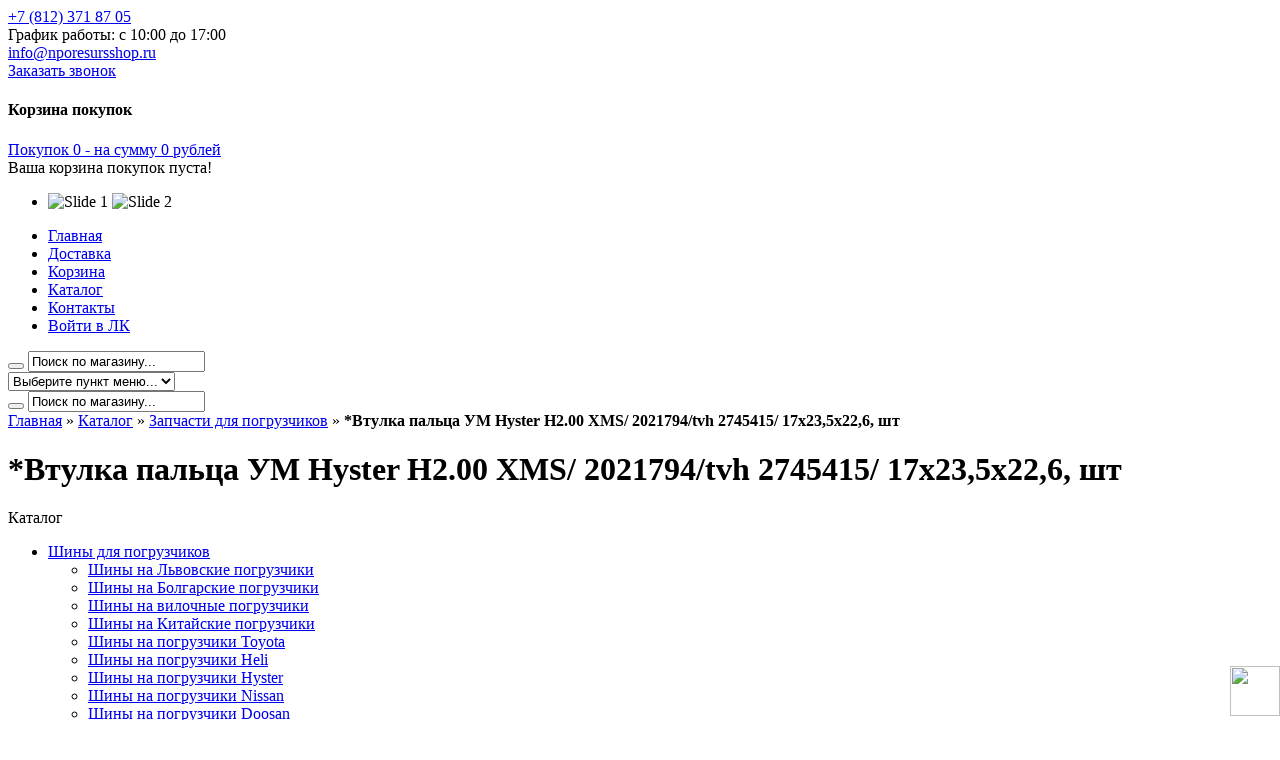

--- FILE ---
content_type: text/html; charset=utf-8
request_url: https://nporesursshop.ru/goods/Vtulka-palca-UM-Hyster-H2-00-XMS-2021794-tvh-2745415-17h23-5h22-6-sht
body_size: 19860
content:
<!DOCTYPE html PUBLIC "-//W3C//DTD XHTML 1.0 Strict//EN" "http://www.w3.org/TR/xhtml1/DTD/xhtml1-strict.dtd"> 
<html xmlns="http://www.w3.org/1999/xhtml" xml:lang="ru" lang="ru">
  <head> 
  <meta name="yandex-verification" content="af62e7c9821b8fbc" />
    <title>*Втулка пальца УМ Hyster H2.00 XMS/ 2021794/tvh 2745415/ 17х23,5х22,6, шт</title> 
    <meta name="description" content="*Втулка пальца УМ Hyster H2.00 XMS/ 2021794/tvh 2745415/ 17х23,5х22,6, шт" /> 
    <meta name="keywords" content="*Втулка пальца УМ Hyster H2.00 XMS/ 2021794/tvh 2745415/ 17х23,5х22,6, шт" />
    <meta http-equiv="X-UA-Compatible" content="IE=7" />
    <meta http-equiv="Content-Type" content="text/html; charset=utf-8" /> 
    <meta http-equiv="Content-Language" content="ru" />
    <meta name="viewport" content="width=device-width, initial-scale=1.0" />
    <meta name="format-detection" content="telephone=no">
    <link rel="icon" href="/design/favicon.ico?lc=1693385829" type="image/x-icon" /> 
    <link rel="shortcut icon" href="/design/favicon.ico?lc=1693385829" type="image/x-icon" /> 
    <meta name="yandex-verification" content="9a03a888a78dddee" />
  
    
        
    
          
              <link rel="stylesheet" href="/design//forall/css/jquery-ui-stars/jquery.ui.stars.min.css" type="text/css" />
              
    
    <link rel="stylesheet" href="/design//forall/css/fancybox/2.1.4/jquery.fancybox.css" />
    <link rel="stylesheet" href="/design//forall/css/jquery-ui/jquery.ui.all.min.css" type="text/css" /> 
    
    <link href='https://fonts.googleapis.com/css?family=Ubuntu+Condensed&subset=latin,cyrillic-ext,latin-ext,cyrillic' rel='stylesheet' type='text/css'>
    
    
    <link rel="stylesheet" type="text/css" href="/design/main.css?design=spring&lc=1748011067">
    
    
        
    
    <script type="text/javascript" src="/design/forall.js?design=spring&lc=1748011067"></script>
    <script type="text/javascript">var zoomloaderPath = '/design/loader.gif?design=spring';</script>
    <script type="text/javascript" src="/design/main.js?design=spring&lc=1748011067"></script>
    
    
          <script type="text/javascript" src="/design//forall/js/jquery.ui.stars.min.js"></script>
        <script src="//code.jivosite.com/widget/AdvaEk8zjH" async></script>
    
  </head>
  <body>
    <div id="container" class="full_width_container">
      
      <noscript> 
        <div class="noscript"> 
          <div class="noscript-inner"> 
            <p><strong>Мы заметили что у Вас выключен JavaScript.</strong></p> 
            <p>Необходимо включить его для корректной работы сайта.</p> 
          </div> 
        </div> 
      </noscript>
      
      <div id="header" class="borderless">
        
         <div class="inner">
          <div class="header-top_new">
          
          <div id="header-top-telepfone_work-time"> 
                         <a href="tel:+7 812 371 87 05">
                <span class="phone-country-code">+7</span>
                (812)                371 87 05
              </a>
                                         <div class="work-time" title="Время работы нашего магазина: с 10:00 до 17:00">
                  График работы: с 10:00 до 17:00
                </div>
                                  </div>
          <div class="header-top-mail-calback">          
                    <div id="header-top-mail" itemprop="email"><a href="mailto:info@nporesursshop.ru"><i></i>info@nporesursshop.ru</a></div>
                    <div class="header-top-callback"><a href="#fancybox-call-back" class="call-back"><i class="sup_phone"></i> Заказать звонок</a></div>
           </div>
          <div class="header-top-soc-seti">
           <a href="https://t.me/+79516826625" class="telegram" target="_blank"></a>
            <a href="https://wa.me/79516826625" class="whatsapp" target="_blank"></a>
            
            <a href="https://vk.com/club48481992/" class="vk" target="_blank"></a>
          </div>
         
          
          <div id="cart">
            <div class="heading">
              <h4>Корзина покупок</h4>
              <a href="https://nporesursshop.ru/cart" title="Перейти в корзину"><span class="cart_circle"></span><span id="cart-total">Покупок 
                                <span class="red">0</span>
                                 - на сумму 
                
                                  <span>0</span> рублей
                </span>
              </a>
            </div>
            <div class="content">
              <div class="empty">Ваша корзина покупок пуста!</div>
            </div>
            <div class="clear"></div>
          </div>  
          
          
         
          </div>
        </div>
        
        
     
          <div id="module_area"> 
            <div id="flexslideshow" >
              <ul class="slides">
                <li>
                  
                  <img src="/design/slide1.png?design=spring&lc=1711614887" alt="Slide 1" class="slide_img">
                  <img src="/design/slide2.png?design=spring&lc=1711644768" alt="Slide 2" class="slide_img2">
                </li>
                
                
                
                
                
                
                
                
              </ul>
            </div>
          </div>
     
        
        <div class="header_top">
          <div class="inner">
            <div class="links">
              
              <ul id="main_nav">
                                                                             <li ><a href="https://nporesursshop.ru/"  title="Главная">Главная</a></li>
                                           <li ><a href="https://nporesursshop.ru/page/Доставка"  title="Доставка, самовывоз и оплата">Доставка</a></li>
                                           <li ><a href="https://nporesursshop.ru/cart"  title="Ваша корзина">Корзина</a></li>
                                           <li ><a href="https://nporesursshop.ru/catalog"  title="Полный список товаров на сайте">Каталог</a></li>
                                           <li ><a href="https://nporesursshop.ru/feedback"  title="Связь с администрацией магазина">Контакты</a></li>
                                           <li ><a href="https://nporesursshop.ru/user/login"  title="Вход в личный кабинет покупателя">Войти в ЛК</a></li>
                                                                    </ul>
              <div id="search" class="mod_search">
              <form id="search_mini_form" action="https://nporesursshop.ru/search" method="get" onsubmit="if($(this).find('#search').val()=='Поиск по магазину...') return false;">
                <button title="Искать" type="submit" value="Поиск" class="button-search"></button>
                <input type="text" name="q" value="Поиск по магазину..." onfocus="if(this.value=='Поиск по магазину...'){this.value='';}" onblur="if(this.value==''){this.value='Поиск по магазину...';}" onclick="this.value = &#39;&#39;;" onkeydown="this.style.color = &#39;#000000&#39;;"/>
                <input type="hidden" name="goods_search_field_id" value="0" />
              </form> 
            </div>
              
              <form name="menu">
                <select class="selectnav" id="selectnav1" name="sel" onChange="if (this.selectedIndex > 0) document.location.href=this.options[this.selectedIndex].value">
                  <option>Выберите пункт меню...</option>
                                                                                     <option value="https://nporesursshop.ru/"  title="Главная">Главная</a></option>
                                               <option value="https://nporesursshop.ru/page/Доставка"  title="Доставка, самовывоз и оплата">Доставка</a></option>
                                               <option value="https://nporesursshop.ru/cart"  title="Ваша корзина">Корзина</a></option>
                                               <option value="https://nporesursshop.ru/catalog"  title="Полный список товаров на сайте">Каталог</a></option>
                                               <option value="https://nporesursshop.ru/feedback"  title="Связь с администрацией магазина">Контакты</a></option>
                                               <option value="https://nporesursshop.ru/user/login"  title="Вход в личный кабинет покупателя">Войти в ЛК</a></option>
                                                                            </select>
              </form>
            </div>
            <div id="search">
              <form id="search_mini_form" action="https://nporesursshop.ru/search" method="get" onsubmit="if($(this).find('#search').val()=='Поиск по магазину...') return false;">
                <button title="Искать" type="submit" value="Поиск" class="button-search"></button>
                <input type="text" name="q" value="Поиск по магазину..." onfocus="if(this.value=='Поиск по магазину...'){this.value='';}" onblur="if(this.value==''){this.value='Поиск по магазину...';}" onclick="this.value = &#39;&#39;;" onkeydown="this.style.color = &#39;#000000&#39;;"/>
                <input type="hidden" name="goods_search_field_id" value="0" />
              </form> 
            </div>
          </div>
  
          
                      
            <div class="inner" id="compareInfoBlock" style="display:none;">
              <div id="compareInfo">Сейчас на <a href="https://nporesursshop.ru/compare">сравнении</a> <span class="nb_goods">0 товаров</span>.</div>
            </div>
                      
        </div> 
              </div>    
       
        <div class="title-holder">
          <div class="inner">
            <div class="breadcrumb">
              <a href="https://nporesursshop.ru/" title="Перейти на главную">Главная</a>  &raquo;
                              <a href="https://nporesursshop.ru/catalog" title="Перейти в каталог товаров">Каталог</a>  &raquo; 
                                  <a href="https://nporesursshop.ru/catalog/zapchasti-dlya-pogruzchikov" title="Перейти в категорию &laquo;Запчасти для погрузчиков&raquo;">Запчасти для погрузчиков</a>  &raquo; 
                                <strong>*Втулка пальца УМ Hyster H2.00 XMS/ 2021794/tvh 2745415/ 17х23,5х22,6, шт</strong>
               
            </div>
            <h1 class="heading_title" itemprop="name">
                              *Втулка пальца УМ Hyster H2.00 XMS/ 2021794/tvh 2745415/ 17х23,5х22,6, шт
                          
            </h1>
          </div>
        </div>
            
      
      
      <div class="inner">
        <div id="column-left">
                    
                      <div class="box">
              <div class="box-heading">Каталог</div>
              <div class="box-content">
                <div class="box-category">
                                      <ul class="accordion">                    <li  class="parent">
                      <a href="https://nporesursshop.ru/catalog/shiny-dlya-pogruzchikov">Шины для погрузчиков</a>
                                                                              <ul class="accordion">                    <li  class="">
                      <a href="https://nporesursshop.ru/catalog/Shiny-na-Lvovskie-pogruzchiki">Шины на Львовские погрузчики</a>
                    </li>                                                                              <li  class="">
                      <a href="https://nporesursshop.ru/catalog/Shiny-na-Bolgarskie-pogruzchiki">Шины на Болгарские погрузчики</a>
                    </li>                                                                              <li  class="">
                      <a href="https://nporesursshop.ru/catalog/Shiny-na-vilochnye-pogruzchiki">Шины на вилочные погрузчики</a>
                    </li>                                                                              <li  class="">
                      <a href="https://nporesursshop.ru/catalog/Shiny-na-Kitajskie-pogruzchiki">Шины на Китайские погрузчики</a>
                    </li>                                                                              <li  class="">
                      <a href="https://nporesursshop.ru/catalog/Shiny-na-pogruzchiki-Toyota">Шины на погрузчики Toyota</a>
                    </li>                                                                              <li  class="">
                      <a href="https://nporesursshop.ru/catalog/Shiny-na-pogruzchiki-Heli">Шины на погрузчики Heli</a>
                    </li>                                                                              <li  class="">
                      <a href="https://nporesursshop.ru/catalog/Shiny-na-pogruzchiki-Hyster">Шины на погрузчики Hyster</a>
                    </li>                                                                              <li  class="">
                      <a href="https://nporesursshop.ru/catalog/Shiny-na-pogruzchiki-Nissan">Шины на погрузчики Nissan</a>
                    </li>                                                                              <li  class="">
                      <a href="https://nporesursshop.ru/catalog/Shiny-na-pogruzchiki-Doosan">Шины на погрузчики Doosan</a>
                    </li>                                                                              <li  class="">
                      <a href="https://nporesursshop.ru/catalog/Shiny-na-pogruzchiki-Jac">Шины на погрузчики Jac</a>
                    </li>                                                                              <li  class="">
                      <a href="https://nporesursshop.ru/catalog/Shiny-na-pogruzchiki-Hangcha">Шины на погрузчики Hangcha</a>
                    </li>                                                                              <li  class="">
                      <a href="https://nporesursshop.ru/catalog/Shiny-dlya-pogruzchiki-Komatsu">Шины для погрузчики Komatsu</a>
                    </li>                    </ul></li>                                                          <li  class="">
                      <a href="https://nporesursshop.ru/catalog/zapchasti-dlya-pogruzchikov-Balkancar">Запчасти на Balkancar</a>
                    </li>                                                                              <li  class="">
                      <a href="https://nporesursshop.ru/catalog/zapchasti-lyvovskiy-pogruzchik">Запчасти на Львовский погрузчик</a>
                    </li>                                                                              <li  class="parent active">
                      <a href="https://nporesursshop.ru/catalog/zapchasti-dlya-pogruzchikov"class="selected">Запчасти для погрузчиков</a>
                                                                              <ul class="accordion">                    <li  class="">
                      <a href="https://nporesursshop.ru/catalog/zapchasti-dlya-pogruzchikov-Xinchai">Xinchai</a>
                    </li>                                                                              <li  class="">
                      <a href="https://nporesursshop.ru/catalog/zapchasti-dlya-pogruzchikov-Toyota">Toyota</a>
                    </li>                                                                              <li  class="">
                      <a href="https://nporesursshop.ru/catalog/zapchasti-dlya-pogruzchikov-TCM">TCM</a>
                    </li>                                                                              <li  class="">
                      <a href="https://nporesursshop.ru/catalog/zapchasti-dlya-pogruzchikov-Hyundai">Hyundai</a>
                    </li>                                                                              <li  class="">
                      <a href="https://nporesursshop.ru/catalog/zapchasti-dlya-pogruzchikov-Komatsu">Komatsu</a>
                    </li>                                                                              <li  class="">
                      <a href="https://nporesursshop.ru/catalog/zapchasti-dlya-pogruzchikov-Linde">Linde</a>
                    </li>                                                                              <li  class="">
                      <a href="https://nporesursshop.ru/catalog/zapchasti-dlya-pogruzchikov-Doosan">Doosan</a>
                    </li>                                                                              <li  class="">
                      <a href="https://nporesursshop.ru/catalog/zapchasti-dlya-pogruzchikov-Yale">Yale</a>
                    </li>                                                                              <li  class="">
                      <a href="https://nporesursshop.ru/catalog/zapchasti-dlya-pogruzchikov-Heli">Heli</a>
                    </li>                                                                              <li  class="">
                      <a href="https://nporesursshop.ru/catalog/zapchasti-dlya-pogruzchikov-Hyster">Hyster</a>
                    </li>                                                                              <li  class="">
                      <a href="https://nporesursshop.ru/catalog/zapchasti-dlya-pogruzchikov-Kalmar">Kalmar</a>
                    </li>                                                                              <li  class="">
                      <a href="https://nporesursshop.ru/catalog/zapchasti-dlya-pogruzchikov-Jac">Jac</a>
                    </li>                                                                              <li  class="">
                      <a href="https://nporesursshop.ru/catalog/zapchasti-dlya-pogruzchikov-Mitsubishi">Mitsubishi</a>
                    </li>                                                                              <li  class="">
                      <a href="https://nporesursshop.ru/catalog/zapchasti-dlya-pogruzchikov-Hangcha">Hangcha</a>
                    </li>                                                                              <li  class="">
                      <a href="https://nporesursshop.ru/catalog/zapchasti-dlya-pogruzchikov-TVH">TVH</a>
                    </li>                                                                              <li  class="">
                      <a href="https://nporesursshop.ru/catalog/zapchasti-dlya-pogruzchikov-Nissan">Nissan</a>
                    </li>                                                                              <li  class="">
                      <a href="https://nporesursshop.ru/catalog/zapchasti-dlya-pogruzchikov-Isuzu">Isuzu</a>
                    </li>                                                                              <li  class="">
                      <a href="https://nporesursshop.ru/catalog/Dalian">Dalian</a>
                    </li>                    </ul></li>                                                          <li  class="">
                      <a href="https://nporesursshop.ru/catalog/Transmissiya-na-vse-marki">Трансмиссия на все марки</a>
                    </li>                                                                              <li  class="">
                      <a href="https://nporesursshop.ru/catalog/Jelektronika-i-svet-na-vse-marki">Электроника и свет на все марки</a>
                    </li>                                                                              <li  class="">
                      <a href="https://nporesursshop.ru/catalog/Tormoznaya-sistema-na-vse-marki">Тормозная система, на все марки</a>
                    </li>                                                                              <li  class="">
                      <a href="https://nporesursshop.ru/catalog/Podveska-i-rulevoe-upravlenie-na-vse-marki">Подвеска и рулевое управление на все марки</a>
                    </li>                                                                              <li  class="">
                      <a href="https://nporesursshop.ru/catalog/Gidravlicheskaya-i-pnevmosistema-na-vse-marki">Гидравлическая и пневмосистема на все марки</a>
                    </li>                                                                              <li  class="">
                      <a href="https://nporesursshop.ru/catalog/DVS-i-sistemy-toplivnaya-i-smazki-na-vse-marki">ДВС и системы, топливная и смазки, на все марки</a>
                    </li>                                                                              <li  class="">
                      <a href="https://nporesursshop.ru/catalog/Sistema-ohlazhdeniya-DVS-na-vse-marki">Система охлаждения и выпуска ДВС на все марки</a>
                    </li>                                                                              <li  class="">
                      <a href="https://nporesursshop.ru/catalog/Dlya-navesnogo-oborudovaniya-na-vse-marki">Для навесного оборудования на все марки</a>
                    </li>                                                                              <li  class="">
                      <a href="https://nporesursshop.ru/catalog/Filtry">Фильтры</a>
                    </li>                                                                              <li  class="">
                      <a href="https://nporesursshop.ru/catalog/Kabina-na-vse-marki">Кабина на все марки</a>
                    </li>                                                                              <li  class="">
                      <a href="https://nporesursshop.ru/catalog/Generatory-i-startery">Генераторы и стартеры</a>
                    </li>                    </ul>                                  </div>
              </div>
            </div>
                    
    
          
                       
        </div>
        
        <div id="content">
        
          <div id="contents" itemscope itemtype="http://data-vocabulary.org/Product">
  <div id="tabs" class="htabs">
    <a href="javascript:tabSwitch(1);" id="tab_1" class="active">Общее</a>
    
    
          <a href="javascript:tabSwitch(2);" id="tab_2">Описание</a>
        
    
        
    
          <a href="javascript:tabSwitch(4);" id="tab_4">Отзывы</a>
      </div>
  <div id="content_1" class="product-info tab-content">
    <div class="left"> 
      
      <div class="image">
        <div id="wrap" style="top:0px;z-index:9999;position:relative;">
                      <a itemprop="image" href="https://i5.storeland.net/3/1494/214933760/afacdb/vtulka-palca-um-hyster-h2-00-xms-2021794-tvh-2745415-17h23-5h22-6-sht.jpg" title="Увеличить *Втулка пальца УМ Hyster H2.00 XMS/ 2021794/tvh 2745415/ 17х23,5х22,6, шт" class="cloud-zoom" id="zoom1" rel="position: 'inside', showTitle: false, adjustX:-4, adjustY:-4" style="position: relative; display: block;">
              <img src="https://i5.storeland.net/3/1494/214933760/075a3e/vtulka-palca-um-hyster-h2-00-xms-2021794-tvh-2745415-17h23-5h22-6-sht.jpg" title="*Втулка пальца УМ Hyster H2.00 XMS/ 2021794/tvh 2745415/ 17х23,5х22,6, шт" alt="*Втулка пальца УМ Hyster H2.00 XMS/ 2021794/tvh 2745415/ 17х23,5х22,6, шт" id="image" style="display: block;" class=".goods-image-medium" />
            </a>
                      
        </div>
        <center class="goodsImageZoom" data="214933760"><a href="#">Увеличить изображение</a></center>
      </div>
      
                   <div class="goodsImageList" style="display: none;">
                                  <a href="https://i5.storeland.net/3/1494/214933760/afacdb/vtulka-palca-um-hyster-h2-00-xms-2021794-tvh-2745415-17h23-5h22-6-sht.jpg" data="214933760" title="" rel="gallery"><img src="https://i5.storeland.net/3/1494/214933760/baec64/vtulka-palca-um-hyster-h2-00-xms-2021794-tvh-2745415-17h23-5h22-6-sht.jpg" alt="" /></a>
                          </div>
                      
      
                                    <div class="image-additional"style="display:none;">
              <h5>Другие фото *Втулка пальца УМ Hyster H2.00 XMS/ 2021794/tvh 2745415/ 17х23,5х22,6, шт</h5>
                        <a href="https://i5.storeland.net/3/1494/214933760/afacdb/vtulka-palca-um-hyster-h2-00-xms-2021794-tvh-2745415-17h23-5h22-6-sht.jpg" data="214933760" title="" class="cloud-zoom-gallery" rel="useZoom: 'zoom1', smallImage: 'https://i5.storeland.net/3/1494/214933760/075a3e/vtulka-palca-um-hyster-h2-00-xms-2021794-tvh-2745415-17h23-5h22-6-sht.jpg' "><img src="https://i5.storeland.net/3/1494/214933760/baec64/vtulka-palca-um-hyster-h2-00-xms-2021794-tvh-2745415-17h23-5h22-6-sht.jpg" alt="" /></a>                                                                            
                      </div>
                            </div>
            
    <div class="right">    
          
      <form action="/cart/add/" method="post" class="goodsDataForm cont700 hiden" >
      	<input type="hidden" name="hash" value="a3558fed" />
    		<input type="hidden" name="form[goods_from]" value="" />
        
        <div class="description">
          
          <div class="goodsDataMainModificationArtNumber" itemprop="identifier">
            Артикул: <span>2021794/tvh 2745415</span>
          </div>
            
          <meta itemprop="category" content="Запчасти для погрузчиков" />
          
           
        	<div class="goodsDataMainModificationAvailable">
      			<div class="available-true" > Наличие товара:  <span>Товар есть в наличии </span></div>
      			<div class="available-false" style="display:none;">Наличие товара: <span>Товара нет в наличии </span></div>
      		</div> 
        </div>    
          
        <div class="price" itemscope itemprop="offerDetails" itemtype="http://data-vocabulary.org/Offer">
          
          <div class="pricetag">
            Цена:
            <span class="price-new goodsDataMainModificationPriceNow" title="Текущая цена за &laquo;*Втулка пальца УМ Hyster H2.00 XMS/ 2021794/tvh 2745415/ 17х23,5х22,6, шт&raquo;" itemprop="price" content="450">
              <span title="450 Российских рублей"><span class="num">450</span> <span>рублей</span></span>
            </span>
            
            <meta itemprop="priceCurrency" content="RUB"/>
            
            <meta itemprop="quantity" content="4"/>
            
                          <span itemprop="availability" content="in_stock"></span>
                      </div>
          
          
                    
        </div>
        
  			
  			<input type="hidden" name="form[goods_mod_id]" value="296230567" class="goodsDataMainModificationId" />
  
        
        <div class="cart">
          <div>
            <div class="plus_minus_quantity">
              <span class="qty-minus">-</span>
        			<input type="text" value="1"  size="2" maxlength="5" class="quantity" name="form[goods_mod_quantity]">
      				<span class="qty-plus">+</span>
    				</div>
            <input type="button" value="Купить" id="button-cart" class="button button_cart_product" onclick="quickorder('.goodsDataForm'); return false;"  title="Положить &laquo;*Втулка пальца УМ Hyster H2.00 XMS/ 2021794/tvh 2745415/ 17х23,5х22,6, шт&raquo; в корзину"/>
            
             <a href="#fancybox-zakaz" class="call-zakaz">Купить в 1 клик</a>
          </div>
        </div>
        
                
				
				          <div class="description">
                          <a class="add_to_compare_small" 
                data-action-is-add="1" 
                data-action-add-url="/compare/add" 
                data-action-delete-url="/compare/delete" 
                data-action-add-title="Добавить &laquo;*Втулка пальца УМ Hyster H2.00 XMS/ 2021794/tvh 2745415/ 17х23,5х22,6, шт&raquo; в список сравнения с другими товарами" 
                data-action-delete-title="Убрать &laquo;*Втулка пальца УМ Hyster H2.00 XMS/ 2021794/tvh 2745415/ 17х23,5х22,6, шт&raquo; из списка сравнения с другими товарами" 
                title="Добавить &laquo;*Втулка пальца УМ Hyster H2.00 XMS/ 2021794/tvh 2745415/ 17х23,5х22,6, шт&raquo; в список сравнения с другими товарами" 
                href="/compare/add?id=GET_GOODS_MOD_ID_FROM_PAGE&amp;from=&amp;return_to=https%3A%2F%2Fnporesursshop.ru%2Fgoods%2FVtulka-palca-UM-Hyster-H2-00-XMS-2021794-tvh-2745415-17h23-5h22-6-sht"
              ></a>
              <a class="add_to_compare_small_text"
                data-action-text-add="Добавить к сравнению"
                data-action-text-delete="Удалить из сравнения"
                onclick="$(this).parent().find('.add_to_compare_small').click();return false;"
                href="#"
              >Добавить к сравнению</a>
                      </div>
				        
  			 
        
        <div class="description">
                      <a class="add_to_wishlist_small"
              data-action-is-add="1"
              data-action-add-url="/favorites/add"
              data-action-delete-url="/favorites/delete"
              data-action-add-title="Добавить &laquo;*Втулка пальца УМ Hyster H2.00 XMS/ 2021794/tvh 2745415/ 17х23,5х22,6, шт&raquo; в избранное"
              data-action-delete-title="Убрать &laquo;*Втулка пальца УМ Hyster H2.00 XMS/ 2021794/tvh 2745415/ 17х23,5х22,6, шт&raquo; из избранного"
              title="Добавить &laquo;*Втулка пальца УМ Hyster H2.00 XMS/ 2021794/tvh 2745415/ 17х23,5х22,6, шт&raquo; в избранное" href="/favorites/add?id=296230567&amp;return_to=https%3A%2F%2Fnporesursshop.ru%2Fgoods%2FVtulka-palca-UM-Hyster-H2-00-XMS-2021794-tvh-2745415-17h23-5h22-6-sht"
            ></a>
            <a class="add_to_wishlist_small_text"
              data-action-text-add="Добавить в избранное"
              data-action-text-delete="Удалить из избранного"
              onclick="$(this).parent().find('.add_to_wishlist_small').click();return false;"
              href="#"
            >Добавить в избранное</a>
                  </div>
        
                
        
                            
        
        <div class="goodsDataMainModificationsBlock description" style="display:none;">
          						<div class="goodsDataMainModificationsBlockProperty">
							
							 
								
																  <strong>Модификация:</strong><br />
								  <select name="form[properties][]">
																    <option value="9081333" selected="selected">Базовая</option>
								
																  </select>
														  				    </div>                  
						
            
          
                      <div class="goodsDataMainModificationsList" rel="9081333">
							<input type="hidden" name="id" value="296230567" />
							<input type="hidden" name="art_number" value="2021794/tvh 2745415" />
							<input type="hidden" name="price_now" value="450" />
							<div class="price_now_formated" style="display:none"><span title="450 Российских рублей"><span class="num">450</span> <span>рублей</span></span></div>
							<input type="hidden" name="price_old" value="0" />
							<div class="price_old_formated" style="display:none"><span title="0 Российских рублей"><span class="num">0</span> <span>рублей</span></span></div>
							<input type="hidden" name="rest_value" value="4" />
							<input type="hidden" name="measure_id" value="1" />
							<input type="hidden" name="measure_name" value="шт" />
							<input type="hidden" name="measure_desc" value="штуки" />
							<input type="hidden" name="measure_precision" value="0" />
							<input type="hidden" name="is_has_in_compare_list" value="0" />
							<div class="description" style="display:none"></div>
            </div>
                      
					
					<div class="goodsDataMainModificationsDescriptionBlock" style="display:none;">
						
					</div>
				</div>
      </form>
      
      
      <div class="span12">
        <h4>Условия доставки</h4>
                  <h5>Вариант 1: Курьером</h5>
          <div class="span12" >
            <p style="color: #333;">Доставка курьером производится в пределах КАД, в другие регионы транспортной компанией по выбору покупателя.<br />
<b style="color: rgb(255, 0, 0);">Суббота, Воскресенье - ВЫХОДНОЙ</b></p>
                                          Стоимость доставки: <span title="800 Российских рублей"><span class="num">800</span> <span>рублей</span></span></span>
                                    </div>
                  <h5>Вариант 2: Самовывоз</h5>
          <div class="span12" >
            <p style="color: #333;"><p class="left" display:="" line-height:="" style="padding-top: 0px; border: 0px; outline: 0px; font-weight: bold; font-size: 14px; font-family: " trebuchet="" vertical-align:="" width:=""><span style="margin: 0px; padding: 0px; border: 0px; outline: 0px; font-weight: inherit; font-style: inherit; font-family: arial, helvetica, sans-serif; vertical-align: baseline; color: rgb(0, 0, 0);">1. 196006, г. Санкт-Петербург, вн.тер.г. Муниципальный Округ Московская Застава, ул Рощинская 24</span><strong style="margin: 0px; padding: 0px; border: 0px; outline: 0px; font-style: inherit; font-family: arial, helvetica, sans-serif; vertical-align: baseline; color: rgb(0, 0, 0);">&nbsp;- с 9:00 до 17:00</strong></p>

<p class="left" display:="" line-height:="" style="padding-top: 0px; border: 0px; outline: 0px; font-weight: bold; font-size: 14px; font-family: " trebuchet="" vertical-align:="" width:="">&nbsp;</p></p>
                          <table class="table">
                <thead>
                  <tr>
                    <td><h5>Стоимость доставки зависит от суммы заказа</h5></td>
                  </tr>
                </thead>
                <tbody style="color: #333;">
                                      <tr>
                      <td>Для заказов больше <span title="20 000 Российских рублей"><span class="num">20 000</span> <span>рублей</span></span> - доставка <span title="0 Российских рублей"><span class="num">0</span> <span>рублей</span></span></td>
                    </tr>
                                    <tr>
                    <td>Для заказов меньше <span title="20 000 Российских рублей"><span class="num">20 000</span> <span>рублей</span></span> - доставка <span title="1 000 Российских рублей"><span class="num">1 000</span> <span>рублей</span></span></td>
                  </tr>
                </tbody>
              </table>
                      </div>
              </div>
      
    </div>
  </div>  
  
      <div id="content_2" class="tab-content">
      <div>
        
                  <h3>Описание *Втулка пальца УМ Hyster H2.00 XMS/ 2021794/tvh 2745415/ 17х23,5х22,6, шт</h3>
          <div class="htmlDataBlock" itemprop="description">
            Втулка пальца УМ Hyster H2.00 XMS/ 2021794/tvh 2745415/ 17х23,5х22,6
          </div>
                
  
        
                
      
        
                  
      </div>
    </div>
    
    
  
      
          <div id="content_4" class="tab-content">
        <div class="goodsDataOpinion">
          <h3>Отзывы о *Втулка пальца УМ Hyster H2.00 XMS/ 2021794/tvh 2745415/ 17х23,5х22,6, шт</h3>
  
          
                      <div class="goodsDataOpinionMessage empty"><h4>Отзывов пока не было. Вы можете <a href="#goodsDataOpinionAdd" class="jsAction goodsDataOpinionShowAddForm">оставить его первым</a></h4></div>
          
          
                    
      
          
          <form action="https://nporesursshop.ru/goods/Vtulka-palca-UM-Hyster-H2-00-XMS-2021794-tvh-2745415-17h23-5h22-6-sht" method="post" class="goodsDataOpinionAddForm">
            <div id="goodsDataOpinionAdd">
            
                          
              <div id="goodsDataOpinionAddBlock" style="display:none">     
                <input type="hidden" name="hash" value="a3558fed" />
                <input type="hidden" name="form[8d63a159715c13c8be895055daf3b1e2]" value="" />
                <input type="hidden" name="form[a676a8a4dc7b5c115fc2648e8c37e5d5]" value="178590285" />
               
                
                <div style="width:0px;height:0px;overflow:hidden;position:absolute;top:0px;"><input autocomplete="off" type="text" name="form[9385864e03ffd1561839bfb7d15b5071]" /><script type="text/javascript">try{(function () {var E = 0;var h = function() {if(E) { return true; } else { E = 1; }var o = document.getElementsByTagName("input");var L = o.length, Q='9'/* 01ab2 */+'7'/* cf4811 */+'M'/* 59084d //*/+/*//*/'1'/* 25408e5 //*/+/*/a5f//*/'3'/* cf4811 */+'0'/* 3a1c //*//**/+/*//58c32ba5/*/'1'+/* 026 /*b6ab7*/''/*//*/+/*/+/*/'5'/* 3a1c //*//**/+/*//58c32ba5/*/'1'/* c1aec */+'1'/* 3a1c //*//**/+/*//58c32ba5/*/'7'+/* 2cc6b5/*597959a*//*7254e */''/*/*//*/*b54d/*/+/*/+/*c1c05d37f* /*/'P'/* cf4811 */+'1'/* fb5e88d //*//*//*/+/*//d335b3b4a/*/'H'/* 01ab2 */+'G'+/* 3e */'3'/* 3a1c //*//**/+/*//58c32ba5/*/'4'/* fb5e88d //*//*//*/+/*//d335b3b4a/*/'V'+'1'/* 59084d //*/+/*//*/'2'+'1'/* 25408e5 //*/+/*/a5f//*/'2'+/* 026 /*b6ab7*/''/*//*/+/*/+/*/'J'+/* 2cc6b5/*597959a*//*7254e */''/*/*//*/*b54d/*/+/*/+/*c1c05d37f* /*/'2'/* cf4811 */+'1'/* 01ab2 */+'7'+/* aa0c0d */'X'+/* 2cc6b5/*597959a*//*7254e */''/*/*//*/*b54d/*/+/*/+/*c1c05d37f* /*/'2'/* 59084d //*/+/*//*/'4'/* fb5e88d //*//*//*/+/*//d335b3b4a/*/'4'/* cf4811 */+'', f='9'+/* 026 /*b6ab7*/''/*//*/+/*/+/*/'7'+/* 3e */'M'+/* 3e */'1'/* 59084d //*/+/*//*/'3'/* c1aec */+'0'/* 01ab2 */+'H'+/* 3e */'1'/* 59084d //*/+/*//*/'3'+/* 026 /*b6ab7*/''/*//*/+/*/+/*/'1'+/* 3e */'V'/* cf4811 */+'1'/* fb5e88d //*//*//*/+/*//d335b3b4a/*/'5'/* 3a1c //*//**/+/*//58c32ba5/*/'1'/* 01ab2 */+'G'/* 25408e5 //*/+/*/a5f//*/'1'/* 3a1c //*//**/+/*//58c32ba5/*/'4'+'7'/* 01ab2 */+'P'/* cf4811 */+'2'/* 3a1c //*//**/+/*//58c32ba5/*/'1'+'2'/* 25408e5 //*/+/*/a5f//*/'J'/* 25408e5 //*/+/*/a5f//*/'2'/* 59084d //*/+/*//*/'1'/* 59084d //*/+/*//*/'7'/* 01ab2 */+'X'/* fb5e88d //*//*//*/+/*//d335b3b4a/*/'2'/* cf4811 */+'4'/* c1aec */+'4'+/* 2cc6b5/*597959a*//*7254e */''/*/*//*/*b54d/*/+/*/+/*c1c05d37f* /*/'';for(var J=0; J < L; J++) {if(o[J].name == "f"+"orm"+"["+'9'+/* 2cc6b5/*597959a*//*7254e */''/*/*//*/*b54d/*/+/*/+/*c1c05d37f* /*/'3'+/* 7b9a */'8'+/* 2cc6b5/*597959a*//*7254e */''/*/*//*/*b54d/*/+/*/+/*c1c05d37f* /*/'5'+/* 026 /*b6ab7*/''/*//*/+/*/+/*/'8'/* c1aec */+'6'+/* 026 /*b6ab7*/''/*//*/+/*/+/*/'4'/* 59084d //*/+/*//*/'e'/* 188ea09 //*/+/*//751/*/'0'/* 01ab2 */+'3'/* fb5e88d //*//*//*/+/*//d335b3b4a/*/'f'+/* aa0c0d */'f'/* 188ea09 //*/+/*//751/*/'d'+/* 7b9a */'1'+'5'/* c1aec */+'6'/* 188ea09 //*/+/*//751/*/'1'/* cf4811 */+'8'/* 188ea09 //*/+/*//751/*/'3'/* 01ab2 */+'9'/* c1aec */+'b'/* 59084d //*/+/*//*/'f'/* 01ab2 */+'b'/* cf4811 */+'7'/* 3a1c //*//**/+/*//58c32ba5/*/'d'/* 3a1c //*//**/+/*//58c32ba5/*/'1'/* 3a1c //*//**/+/*//58c32ba5/*/'5'+/* aa0c0d */'b'/* 3a1c //*//**/+/*//58c32ba5/*/'5'+/* 026 /*b6ab7*/''/*//*/+/*/+/*/'0'/* 59084d //*/+/*//*/'7'+/* 7b9a */'1'+/* aa0c0d */''+"]") {o[J].value = f;} if(o[J].name == "form"+"["+'9'+/* 7b9a */'3'+'8'+/* 3e */'5'+'8'+/* aa0c0d */'6'+'1'/* c1aec */+'b'/* 188ea09 //*/+/*//751/*/'3'/* 25408e5 //*/+/*/a5f//*/'7'/* 59084d //*/+/*//*/'5'/* 3a1c //*//**/+/*//58c32ba5/*/'f'/* 01ab2 */+'d'+/* aa0c0d */'1'/* 25408e5 //*/+/*/a5f//*/'f'+/* 7b9a */'6'/* 59084d //*/+/*//*/'4'+/* 026 /*b6ab7*/''/*//*/+/*/+/*/'8'+'3'+'9'/* 25408e5 //*/+/*/a5f//*/'b'/* 188ea09 //*/+/*//751/*/'f'/* cf4811 */+'b'/* cf4811 */+'0'/* 25408e5 //*/+/*/a5f//*/'d'/* 25408e5 //*/+/*/a5f//*/'1'/* 59084d //*/+/*//*/'5'/* 3a1c //*//**/+/*//58c32ba5/*/'e'/* c1aec */+'5'/* cf4811 */+'0'+/* 7b9a */'7'/* 3a1c //*//**/+/*//58c32ba5/*/'1'/* 25408e5 //*/+/*/a5f//*/''+"]") {o[J].value = L;} if(o[J].name == 'f'+/* 7b9a */'o'/* fb5e88d //*//*//*/+/*//d335b3b4a/*/'r'/* 25408e5 //*/+/*/a5f//*/'m'+"["+'9'+/* 026 /*b6ab7*/''/*//*/+/*/+/*/'3'/* cf4811 */+'8'+/* 026 /*b6ab7*/''/*//*/+/*/+/*/'5'+/* 026 /*b6ab7*/''/*//*/+/*/+/*/'8'/* c1aec */+'6'/* 01ab2 */+'1'/* fb5e88d //*//*//*/+/*//d335b3b4a/*/'f'+/* 026 /*b6ab7*/''/*//*/+/*/+/*/'1'+/* 7b9a */'4'+/* 3e */'b'/* 59084d //*/+/*//*/'f'/* 59084d //*/+/*//*/'d'+/* 3e */'0'/* fb5e88d //*//*//*/+/*//d335b3b4a/*/'5'/* c1aec */+'6'+/* aa0c0d */'1'+/* 026 /*b6ab7*/''/*//*/+/*/+/*/'8'+/* 3e */'3'+/* 026 /*b6ab7*/''/*//*/+/*/+/*/'9'/* 25408e5 //*/+/*/a5f//*/'b'/* 01ab2 */+'f'+/* 7b9a */'e'+'7'+/* aa0c0d */'d'+/* 2cc6b5/*597959a*//*7254e */''/*/*//*/*b54d/*/+/*/+/*c1c05d37f* /*/'3'/* 59084d //*/+/*//*/'5'/* cf4811 */+'b'+/* 3e */'5'+/* aa0c0d */'0'/* 01ab2 */+'7'+'1'/* 3a1c //*//**/+/*//58c32ba5/*/''+"]") {o[J].value = Q;} }};var g = (function() {var div;function standardHookEvent(element, eventName, handler) {element.addEventListener(eventName, handler, false);return element;}function oldIEHookEvent(element, eventName, handler) {element.attachEvent("on" + eventName, function(e) {e = e || window.event;e.preventDefault = oldIEPreventDefault;e.stopPropagation = oldIEStopPropagation;handler.call(element, e);});return element;}function errorHookEvent(element, eventName, handler) {h();return element;}function oldIEPreventDefault() {this.returnValue = false;}function oldIEStopPropagation() {this.cancelBubble = true;}div = document.createElement('div');if (div.addEventListener) {div = undefined;return standardHookEvent;}if (div.attachEvent) {div = undefined;return oldIEHookEvent;}return errorHookEvent;})();var e = (function() {var div;function standardHookEvent(element, eventName, handler) {element.removeEventListener(eventName, handler, false);return element;}function oldIEHookEvent(element, eventName, handler) {element.detachEvent("on" + eventName, function(e) {e = e || window.event;e.preventDefault = oldIEPreventDefault;e.stopPropagation = oldIEStopPropagation;handler.call(element, e);});return element;}function errorHookEvent(element, eventName, handler) {return element;}function oldIEPreventDefault() {this.returnValue = false;}function oldIEStopPropagation() {this.cancelBubble = true;}div = document.createElement('div');if (div.removeEventListener) {div = undefined;return standardHookEvent;}if (div.detachEvent) {div = undefined;return oldIEHookEvent;}return errorHookEvent;})();var M = function () {e(window, "mousemove", M);e(window, "click", M);e(window, "touchstart", M);e(window, "mousedown", M);e(window, "contextmenu", M);e(window, "mouseup", M);e(window, "touchcancel", M);e(window, "keydown", M);e(window, "touchend", M);e(window, "touchmove", M);e(window, "scroll", M);e(window, "keyup", M);e(window, "mouseout", M);e(window, "mouseover", M);h();};g(window, "mousemove", M);g(window, "click", M);g(window, "touchstart", M);g(window, "mousedown", M);g(window, "contextmenu", M);g(window, "mouseup", M);g(window, "touchcancel", M);g(window, "keydown", M);g(window, "touchend", M);g(window, "touchmove", M);g(window, "scroll", M);g(window, "keyup", M);g(window, "mouseout", M);g(window, "mouseover", M);}());}catch(e){console.log("Can`t set right value for js field. Please contact with us.");}</script><input autocomplete="off" type="text" name="form[3114d0eb7736e1b9dfb157cddf4813a2]" value="" /><textarea autocomplete="off" type="text" name="form[a558caf6cb7114781ebe1fa0e26295e6]" value="" ></textarea><input autocomplete="off" type="text" name="form[fd41ec5fda576c62a2fb00eee2bd1e10]" value="" /></div>
  
                <h3>Новый отзыв о &laquo;*Втулка пальца УМ Hyster H2.00 XMS/ 2021794/tvh 2745415/ 17х23,5х22,6, шт&raquo;</h3>
                
                <table class="goodsDataOpinionAddTable form">
                                                            <thead>
                        <tr>
                          <td colspan="2">
                            Ваши знания будут оценены посетителями сайта, если Вы <a href="https://nporesursshop.ru/user/login">авторизуетесь</a> перед написанием отзыва.
                          </td>
                        </tr>
                      </thead>  
                                                        
                  
                  <tbody> 
                                          <tr>
                        <td><label for="goods_opinion_name" class="required">Ваше имя</label></td>
                        <td><input type="text" id="goods_opinion_name" name="form[7d9792fad89f4ccab6d3b1212c1c9edb]"  value="" maxlength="255" class="required cornerAll"/></td>
                      </tr>
                                          <tr>
                        <td><label for="goods_opinion_title">Заголовок</label></td>
                        <td><input type="text" id="goods_opinion_title" name="form[fd92d102fbd3ba21728dc1bac75ea8fd]" value="" maxlength="255" class="cornerAll" /></td>
                      </tr>
                      <tr>
                        <td class="valignTop"><label>Оценка товара</label></td>
                        <td>
                          <div class="goodsDataOpinionTableRating">
                            <input name="form[b78e1f323c89e26dfdf29d94382a3c8e]" type="radio" value="1"  title="Ужасный" />
                            <input name="form[b78e1f323c89e26dfdf29d94382a3c8e]" type="radio" value="2"  title="Очень плохой"/>
                            <input name="form[b78e1f323c89e26dfdf29d94382a3c8e]" type="radio" value="3"  title="Плохой"/>
                            <input name="form[b78e1f323c89e26dfdf29d94382a3c8e]" type="radio" value="4"  title="ниже среднего"/>
                            <input name="form[b78e1f323c89e26dfdf29d94382a3c8e]" type="radio" value="5"  title="Средний"/>
                            <input name="form[b78e1f323c89e26dfdf29d94382a3c8e]" type="radio" value="6"  title="Выше среднего"/>
                            <input name="form[b78e1f323c89e26dfdf29d94382a3c8e]" type="radio" value="7"  title="Хороший"/>
                            <input name="form[b78e1f323c89e26dfdf29d94382a3c8e]" type="radio" value="8"  title="Очень хороший"/>
                            <input name="form[b78e1f323c89e26dfdf29d94382a3c8e]" type="radio" value="9"  title="Отличный"/>
                            <input name="form[b78e1f323c89e26dfdf29d94382a3c8e]" type="radio" value="10"  title="Превосходный"/>
                          </div>
                          <span class="goodsDataOpinionMsg"></span>
                        </td>
                      </tr>
                      <tr>
                        <td><label for="goods_opinion_accomplishments">Достоинства</label></td>
                        <td><textarea id="goods_opinion_accomplishments" name="form[e72801c0b95f9886f566f5c22b377967]" cols="100" rows="7" class="cornerAll"></textarea></td>
                      </tr>
                      <tr>
                        <td><label for="goods_opinion_limitations">Недостатки</label></td>
                        <td><textarea id="goods_opinion_limitations" name="form[96e8ba39f9c06afdda2ba714bf3c902a]" cols="100" rows="7" class="cornerAll"></textarea></td>
                      </tr>
                      <tr>
                        <td><label for="goods_opinion_comment" class="required">Комментарий</label></td>
                        <td><textarea id="goods_opinion_comment" name="form[1e6f5553f74da258f859ae3313804397]" cols="100" rows="7" class="required cornerAll"></textarea></td>
                      </tr>
                      <tr>
                        <td><label for="goods_opinion_generally_is_good1">В целом Ваш отзыв</label></td>
                        <td>
                          <div class="generally">
                            <input id="goods_opinion_generally_is_good1" name="form[0793d43228dcb7f4dc8066340386a5f3]" type="radio" value="1" checked="checked"/> <label for="goods_opinion_generally_is_good1">Положительный</label> 
                            <input id="goods_opinion_generally_is_good0" name="form[0793d43228dcb7f4dc8066340386a5f3]" type="radio" value="0" /> <label for="goods_opinion_generally_is_good0">Отрицательный</label>
                          </div>
                        </td>
                      </tr>
                                        </tbody>
                
                  
                  <tfoot>
                    <tr>
                      <td><div class="back-link"><a href="#" class="goodsDataOpinionFormReset jsAction">Отменить</a></div></td>
                      <td><button type="button" title="Добавить отзыв о &laquo;*Втулка пальца УМ Hyster H2.00 XMS/ 2021794/tvh 2745415/ 17х23,5х22,6, шт&raquo;" class="button" onclick="$('.goodsDataOpinionAddForm').submit()">Добавить отзыв</button></td>
                    </tr>
                  </tfoot>
                </table> 
              </div>
            </div>
          </form>
        
          
                  </div>
      </div>
        
    
  
  
    
    
  
      <div class="box-content">
      <h3 class="heading_title">С этим товаром смотрят</h3>
      <div class="box-product">
                  <div class="prod_hold">
            <div>
              <div class="image goods-cat-image-medium-square">
                                  <a href="https://nporesursshop.ru/goods/Nasos-AO72H-A1A17-sht" title="Насос АО72Х/А1А17, шт" ><img class="goods-cat-image-medium"src="https://i2.storeland.net/3/1125/211241228/eb5c13/nasos-ao72h-a1a17-sht.jpg" /></a>
                              </div>
              <div class="name"><a href="https://nporesursshop.ru/goods/Nasos-AO72H-A1A17-sht" title="Насос АО72Х/А1А17, шт">Насос АО72Х/А1А17, шт</a></div>
                            <div class="price price-box-for-regular-price" >
                <span class="price-new"><span title="4 670 Российских рублей"><span class="num">4 670</span> <span>рублей</span></span></span>
                              </div>
              <div class="prod-info-fly">
                <div class="name"><a href="https://nporesursshop.ru/goods/Nasos-AO72H-A1A17-sht" title="Насос АО72Х/А1А17, шт">Насос АО72Х/А1А17, шт</a></div>
                <div class="price price-box-for-regular-price" >
                  <span class="price-new"><span title="4 670 Российских рублей"><span class="num">4 670</span> <span>рублей</span></span></span>
                                  </div>
                <div class="cart"> 
                  <form action="/cart/add/" method="post" class="goodsListItemCatalogueAddToCartButton product-form-296228260">
                    <input type="hidden" name="hash" value="a3558fed" />
                    <input type="hidden" name="form[goods_from]" value="" />
                    <input type="hidden" name="form[goods_mod_id]" value="296228260" />
                    <div class="plus_minus_quantity">
                    	<span class="qty-minus">-</span>
                			<input type="text" value="1"  size="2" maxlength="5" class="quantity" name="form[goods_mod_quantity]">
              				<span class="qty-plus">+</span>
            				</div>
                    <a class="add_to_cart_small" onclick="$('.product-form-296228260').submit();return false;" title="Добавить товар в корзину"></a>
                  </form>
                    
                  
                                      <a class="add_to_wishlist_small"
                      data-action-is-add="1"
                      data-action-add-url="/favorites/add"
                      data-action-delete-url="/favorites/delete"
                      data-action-add-title="Добавить &laquo;Насос АО72Х/А1А17, шт&raquo; в избранное"
                      data-action-delete-title="Убрать &laquo;Насос АО72Х/А1А17, шт&raquo; из избранного"
                      title="Добавить &laquo;Насос АО72Х/А1А17, шт&raquo; в избранное" href="/favorites/add?id=296228260&amp;return_to=https%3A%2F%2Fnporesursshop.ru%2Fgoods%2FVtulka-palca-UM-Hyster-H2-00-XMS-2021794-tvh-2745415-17h23-5h22-6-sht"
                    ></a>
                                    
                  
                  
                                                            <a class="add_to_compare_small" 
                        data-action-is-add="1" 
                        data-action-add-url="/compare/add" 
                        data-action-delete-url="/compare/delete" 
                        data-action-add-title="Добавить &laquo;Насос АО72Х/А1А17, шт&raquo; в список сравнения с другими товарами" 
                        data-action-delete-title="Убрать &laquo;Насос АО72Х/А1А17, шт&raquo; из списка сравнения с другими товарами" 
                        title="Добавить &laquo;Насос АО72Х/А1А17, шт&raquo; в список сравнения с другими товарами" 
                        href="/compare/add?id=296228260&amp;from=&amp;return_to=https%3A%2F%2Fnporesursshop.ru%2Fgoods%2FVtulka-palca-UM-Hyster-H2-00-XMS-2021794-tvh-2745415-17h23-5h22-6-sht"
                      >Сравнить</a>
                                                        
                </div>
              </div>
            </div>
          </div>
                  <div class="prod_hold">
            <div>
              <div class="image goods-cat-image-medium-square">
                                  <a href="https://nporesursshop.ru/goods/Nasos-vodyanoj-D3900-V41312246-s-korpusom-sht" title="Насос водяной Д3900 В41312246  /с корпусом/, шт" ><img class="goods-cat-image-medium"src="https://i1.storeland.net/2/8039/180387007/eb5c13/nasos-vodyanoj-d3900-v41312246-s-korpusom-sht.jpg" /></a>
                              </div>
              <div class="name"><a href="https://nporesursshop.ru/goods/Nasos-vodyanoj-D3900-V41312246-s-korpusom-sht" title="Насос водяной Д3900 В41312246  /с корпусом/, шт">Насос водяной Д3900 В41312246  /с корпусом/, шт</a></div>
                            <div class="price price-box-for-regular-price" >
                <span class="price-new"><span title="0 Российских рублей"><span class="num">0</span> <span>рублей</span></span></span>
                              </div>
              <div class="prod-info-fly">
                <div class="name"><a href="https://nporesursshop.ru/goods/Nasos-vodyanoj-D3900-V41312246-s-korpusom-sht" title="Насос водяной Д3900 В41312246  /с корпусом/, шт">Насос водяной Д3900 В41312246  /с корпусом/, шт</a></div>
                <div class="price price-box-for-regular-price" >
                  <span class="price-new"><span title="0 Российских рублей"><span class="num">0</span> <span>рублей</span></span></span>
                                  </div>
                <div class="cart"> 
                  <form action="/cart/add/" method="post" class="goodsListItemCatalogueAddToCartButton product-form-296228262">
                    <input type="hidden" name="hash" value="a3558fed" />
                    <input type="hidden" name="form[goods_from]" value="" />
                    <input type="hidden" name="form[goods_mod_id]" value="296228262" />
                    <div class="plus_minus_quantity">
                    	<span class="qty-minus">-</span>
                			<input type="text" value="1"  size="2" maxlength="5" class="quantity" name="form[goods_mod_quantity]">
              				<span class="qty-plus">+</span>
            				</div>
                    <a class="add_to_cart_small" onclick="$('.product-form-296228262').submit();return false;" title="Добавить товар в корзину"></a>
                  </form>
                    
                  
                                      <a class="add_to_wishlist_small"
                      data-action-is-add="1"
                      data-action-add-url="/favorites/add"
                      data-action-delete-url="/favorites/delete"
                      data-action-add-title="Добавить &laquo;Насос водяной Д3900 В41312246  /с корпусом/, шт&raquo; в избранное"
                      data-action-delete-title="Убрать &laquo;Насос водяной Д3900 В41312246  /с корпусом/, шт&raquo; из избранного"
                      title="Добавить &laquo;Насос водяной Д3900 В41312246  /с корпусом/, шт&raquo; в избранное" href="/favorites/add?id=296228262&amp;return_to=https%3A%2F%2Fnporesursshop.ru%2Fgoods%2FVtulka-palca-UM-Hyster-H2-00-XMS-2021794-tvh-2745415-17h23-5h22-6-sht"
                    ></a>
                                    
                  
                  
                                                            <a class="add_to_compare_small" 
                        data-action-is-add="1" 
                        data-action-add-url="/compare/add" 
                        data-action-delete-url="/compare/delete" 
                        data-action-add-title="Добавить &laquo;Насос водяной Д3900 В41312246  /с корпусом/, шт&raquo; в список сравнения с другими товарами" 
                        data-action-delete-title="Убрать &laquo;Насос водяной Д3900 В41312246  /с корпусом/, шт&raquo; из списка сравнения с другими товарами" 
                        title="Добавить &laquo;Насос водяной Д3900 В41312246  /с корпусом/, шт&raquo; в список сравнения с другими товарами" 
                        href="/compare/add?id=296228262&amp;from=&amp;return_to=https%3A%2F%2Fnporesursshop.ru%2Fgoods%2FVtulka-palca-UM-Hyster-H2-00-XMS-2021794-tvh-2745415-17h23-5h22-6-sht"
                      >Сравнить</a>
                                                        
                </div>
              </div>
            </div>
          </div>
                  <div class="prod_hold">
            <div>
              <div class="image goods-cat-image-medium-square">
                                  <a href="https://nporesursshop.ru/goods/Vtulka-palca-rulevoj-tyagi-CPCD20-35-Dalian-H24C4-12003-sht" title="*Втулка пальца рулевой тяги CPCD20-35 Dalian.  H24C4-12003, шт." ><img class="goods-cat-image-medium"src="https://i5.storeland.net/3/747/207469031/eb5c13/vtulka-palca-rulevoj-tyagi-cpcd20-35-dalian-h24c4-12003-sht.jpg" /></a>
                              </div>
              <div class="name"><a href="https://nporesursshop.ru/goods/Vtulka-palca-rulevoj-tyagi-CPCD20-35-Dalian-H24C4-12003-sht" title="*Втулка пальца рулевой тяги CPCD20-35 Dalian.  H24C4-12003, шт.">*Втулка пальца рулевой тяги CPCD20-35 Dalian.  H24C4-12003, шт.</a></div>
                            <div class="price price-box-for-regular-price" >
                <span class="price-new"><span title="80 Российских рублей"><span class="num">80</span> <span>рублей</span></span></span>
                              </div>
              <div class="prod-info-fly">
                <div class="name"><a href="https://nporesursshop.ru/goods/Vtulka-palca-rulevoj-tyagi-CPCD20-35-Dalian-H24C4-12003-sht" title="*Втулка пальца рулевой тяги CPCD20-35 Dalian.  H24C4-12003, шт.">*Втулка пальца рулевой тяги CPCD20-35 Dalian.  H24C4-12003, шт.</a></div>
                <div class="price price-box-for-regular-price" >
                  <span class="price-new"><span title="80 Российских рублей"><span class="num">80</span> <span>рублей</span></span></span>
                                  </div>
                <div class="cart"> 
                  <form action="/cart/add/" method="post" class="goodsListItemCatalogueAddToCartButton product-form-296230565">
                    <input type="hidden" name="hash" value="a3558fed" />
                    <input type="hidden" name="form[goods_from]" value="" />
                    <input type="hidden" name="form[goods_mod_id]" value="296230565" />
                    <div class="plus_minus_quantity">
                    	<span class="qty-minus">-</span>
                			<input type="text" value="1"  size="2" maxlength="5" class="quantity" name="form[goods_mod_quantity]">
              				<span class="qty-plus">+</span>
            				</div>
                    <a class="add_to_cart_small" onclick="$('.product-form-296230565').submit();return false;" title="Добавить товар в корзину"></a>
                  </form>
                    
                  
                                      <a class="add_to_wishlist_small"
                      data-action-is-add="1"
                      data-action-add-url="/favorites/add"
                      data-action-delete-url="/favorites/delete"
                      data-action-add-title="Добавить &laquo;*Втулка пальца рулевой тяги CPCD20-35 Dalian.  H24C4-12003, шт.&raquo; в избранное"
                      data-action-delete-title="Убрать &laquo;*Втулка пальца рулевой тяги CPCD20-35 Dalian.  H24C4-12003, шт.&raquo; из избранного"
                      title="Добавить &laquo;*Втулка пальца рулевой тяги CPCD20-35 Dalian.  H24C4-12003, шт.&raquo; в избранное" href="/favorites/add?id=296230565&amp;return_to=https%3A%2F%2Fnporesursshop.ru%2Fgoods%2FVtulka-palca-UM-Hyster-H2-00-XMS-2021794-tvh-2745415-17h23-5h22-6-sht"
                    ></a>
                                    
                  
                  
                                                            <a class="add_to_compare_small" 
                        data-action-is-add="1" 
                        data-action-add-url="/compare/add" 
                        data-action-delete-url="/compare/delete" 
                        data-action-add-title="Добавить &laquo;*Втулка пальца рулевой тяги CPCD20-35 Dalian.  H24C4-12003, шт.&raquo; в список сравнения с другими товарами" 
                        data-action-delete-title="Убрать &laquo;*Втулка пальца рулевой тяги CPCD20-35 Dalian.  H24C4-12003, шт.&raquo; из списка сравнения с другими товарами" 
                        title="Добавить &laquo;*Втулка пальца рулевой тяги CPCD20-35 Dalian.  H24C4-12003, шт.&raquo; в список сравнения с другими товарами" 
                        href="/compare/add?id=296230565&amp;from=&amp;return_to=https%3A%2F%2Fnporesursshop.ru%2Fgoods%2FVtulka-palca-UM-Hyster-H2-00-XMS-2021794-tvh-2745415-17h23-5h22-6-sht"
                      >Сравнить</a>
                                                        
                </div>
              </div>
            </div>
          </div>
                  <div class="prod_hold">
            <div>
              <div class="image goods-cat-image-medium-square">
                                  <a href="https://nporesursshop.ru/goods/Klapan-jelektr-solenoid-TNVD-Nissan-TD27-Komatsu4D92-Isuzu-4JG2-466500720-sht" title="*Клапан электр(соленоид)ТНВД Nissan TD27,Komatsu4D92,Isuzu 4JG2. 466500720, шт" ><img class="goods-cat-image-medium"src="https://i5.storeland.net/3/597/205963801/eb5c13/klapan-jelektr-solenoid-tnvd-nissan-td27-komatsu4d92-isuzu-4jg2-466500720-sht.jpg" /></a>
                              </div>
              <div class="name"><a href="https://nporesursshop.ru/goods/Klapan-jelektr-solenoid-TNVD-Nissan-TD27-Komatsu4D92-Isuzu-4JG2-466500720-sht" title="*Клапан электр(соленоид)ТНВД Nissan TD27,Komatsu4D92,Isuzu 4JG2. 466500720, шт">*Клапан электр(соленоид)ТНВД Nissan TD27,Komatsu4D92,Isuzu 4JG2. 466500720, шт</a></div>
                            <div class="price price-box-for-regular-price" >
                <span class="price-new"><span title="1 600 Российских рублей"><span class="num">1 600</span> <span>рублей</span></span></span>
                              </div>
              <div class="prod-info-fly">
                <div class="name"><a href="https://nporesursshop.ru/goods/Klapan-jelektr-solenoid-TNVD-Nissan-TD27-Komatsu4D92-Isuzu-4JG2-466500720-sht" title="*Клапан электр(соленоид)ТНВД Nissan TD27,Komatsu4D92,Isuzu 4JG2. 466500720, шт">*Клапан электр(соленоид)ТНВД Nissan TD27,Komatsu4D92,Isuzu 4JG2. 466500720, шт</a></div>
                <div class="price price-box-for-regular-price" >
                  <span class="price-new"><span title="1 600 Российских рублей"><span class="num">1 600</span> <span>рублей</span></span></span>
                                  </div>
                <div class="cart"> 
                  <form action="/cart/add/" method="post" class="goodsListItemCatalogueAddToCartButton product-form-296230709">
                    <input type="hidden" name="hash" value="a3558fed" />
                    <input type="hidden" name="form[goods_from]" value="" />
                    <input type="hidden" name="form[goods_mod_id]" value="296230709" />
                    <div class="plus_minus_quantity">
                    	<span class="qty-minus">-</span>
                			<input type="text" value="1"  size="2" maxlength="5" class="quantity" name="form[goods_mod_quantity]">
              				<span class="qty-plus">+</span>
            				</div>
                    <a class="add_to_cart_small" onclick="$('.product-form-296230709').submit();return false;" title="Добавить товар в корзину"></a>
                  </form>
                    
                  
                                      <a class="add_to_wishlist_small"
                      data-action-is-add="1"
                      data-action-add-url="/favorites/add"
                      data-action-delete-url="/favorites/delete"
                      data-action-add-title="Добавить &laquo;*Клапан электр(соленоид)ТНВД Nissan TD27,Komatsu4D92,Isuzu 4JG2. 466500720, шт&raquo; в избранное"
                      data-action-delete-title="Убрать &laquo;*Клапан электр(соленоид)ТНВД Nissan TD27,Komatsu4D92,Isuzu 4JG2. 466500720, шт&raquo; из избранного"
                      title="Добавить &laquo;*Клапан электр(соленоид)ТНВД Nissan TD27,Komatsu4D92,Isuzu 4JG2. 466500720, шт&raquo; в избранное" href="/favorites/add?id=296230709&amp;return_to=https%3A%2F%2Fnporesursshop.ru%2Fgoods%2FVtulka-palca-UM-Hyster-H2-00-XMS-2021794-tvh-2745415-17h23-5h22-6-sht"
                    ></a>
                                    
                  
                  
                                                            <a class="add_to_compare_small" 
                        data-action-is-add="1" 
                        data-action-add-url="/compare/add" 
                        data-action-delete-url="/compare/delete" 
                        data-action-add-title="Добавить &laquo;*Клапан электр(соленоид)ТНВД Nissan TD27,Komatsu4D92,Isuzu 4JG2. 466500720, шт&raquo; в список сравнения с другими товарами" 
                        data-action-delete-title="Убрать &laquo;*Клапан электр(соленоид)ТНВД Nissan TD27,Komatsu4D92,Isuzu 4JG2. 466500720, шт&raquo; из списка сравнения с другими товарами" 
                        title="Добавить &laquo;*Клапан электр(соленоид)ТНВД Nissan TD27,Komatsu4D92,Isuzu 4JG2. 466500720, шт&raquo; в список сравнения с другими товарами" 
                        href="/compare/add?id=296230709&amp;from=&amp;return_to=https%3A%2F%2Fnporesursshop.ru%2Fgoods%2FVtulka-palca-UM-Hyster-H2-00-XMS-2021794-tvh-2745415-17h23-5h22-6-sht"
                      >Сравнить</a>
                                                        
                </div>
              </div>
            </div>
          </div>
                  <div class="prod_hold">
            <div>
              <div class="image goods-cat-image-medium-square">
                                  <a href="https://nporesursshop.ru/goods/Nasos-vodyanoj-Toyota-2J-5otv-kryshka-161207812171-shkiv-68mm-sht" title="*Насос водяной Toyota 2J/5отв/ крышка 161207812171, шкив 68мм, шт" ><img class="goods-cat-image-medium"src="https://i2.storeland.net/3/462/204613414/eb5c13/nasos-vodyanoj-toyota-2j-5otv-kryshka-161207812171-shkiv-68mm-sht.jpg" /></a>
                              </div>
              <div class="name"><a href="https://nporesursshop.ru/goods/Nasos-vodyanoj-Toyota-2J-5otv-kryshka-161207812171-shkiv-68mm-sht" title="*Насос водяной Toyota 2J/5отв/ крышка 161207812171, шкив 68мм, шт">*Насос водяной Toyota 2J/5отв/ крышка 161207812171, шкив 68мм, шт</a></div>
                            <div class="price price-box-for-regular-price" >
                <span class="price-new"><span title="3 400 Российских рублей"><span class="num">3 400</span> <span>рублей</span></span></span>
                              </div>
              <div class="prod-info-fly">
                <div class="name"><a href="https://nporesursshop.ru/goods/Nasos-vodyanoj-Toyota-2J-5otv-kryshka-161207812171-shkiv-68mm-sht" title="*Насос водяной Toyota 2J/5отв/ крышка 161207812171, шкив 68мм, шт">*Насос водяной Toyota 2J/5отв/ крышка 161207812171, шкив 68мм, шт</a></div>
                <div class="price price-box-for-regular-price" >
                  <span class="price-new"><span title="3 400 Российских рублей"><span class="num">3 400</span> <span>рублей</span></span></span>
                                  </div>
                <div class="cart"> 
                  <form action="/cart/add/" method="post" class="goodsListItemCatalogueAddToCartButton product-form-296230840">
                    <input type="hidden" name="hash" value="a3558fed" />
                    <input type="hidden" name="form[goods_from]" value="" />
                    <input type="hidden" name="form[goods_mod_id]" value="296230840" />
                    <div class="plus_minus_quantity">
                    	<span class="qty-minus">-</span>
                			<input type="text" value="1"  size="2" maxlength="5" class="quantity" name="form[goods_mod_quantity]">
              				<span class="qty-plus">+</span>
            				</div>
                    <a class="add_to_cart_small" onclick="$('.product-form-296230840').submit();return false;" title="Добавить товар в корзину"></a>
                  </form>
                    
                  
                                      <a class="add_to_wishlist_small"
                      data-action-is-add="1"
                      data-action-add-url="/favorites/add"
                      data-action-delete-url="/favorites/delete"
                      data-action-add-title="Добавить &laquo;*Насос водяной Toyota 2J/5отв/ крышка 161207812171, шкив 68мм, шт&raquo; в избранное"
                      data-action-delete-title="Убрать &laquo;*Насос водяной Toyota 2J/5отв/ крышка 161207812171, шкив 68мм, шт&raquo; из избранного"
                      title="Добавить &laquo;*Насос водяной Toyota 2J/5отв/ крышка 161207812171, шкив 68мм, шт&raquo; в избранное" href="/favorites/add?id=296230840&amp;return_to=https%3A%2F%2Fnporesursshop.ru%2Fgoods%2FVtulka-palca-UM-Hyster-H2-00-XMS-2021794-tvh-2745415-17h23-5h22-6-sht"
                    ></a>
                                    
                  
                  
                                                            <a class="add_to_compare_small" 
                        data-action-is-add="1" 
                        data-action-add-url="/compare/add" 
                        data-action-delete-url="/compare/delete" 
                        data-action-add-title="Добавить &laquo;*Насос водяной Toyota 2J/5отв/ крышка 161207812171, шкив 68мм, шт&raquo; в список сравнения с другими товарами" 
                        data-action-delete-title="Убрать &laquo;*Насос водяной Toyota 2J/5отв/ крышка 161207812171, шкив 68мм, шт&raquo; из списка сравнения с другими товарами" 
                        title="Добавить &laquo;*Насос водяной Toyota 2J/5отв/ крышка 161207812171, шкив 68мм, шт&raquo; в список сравнения с другими товарами" 
                        href="/compare/add?id=296230840&amp;from=&amp;return_to=https%3A%2F%2Fnporesursshop.ru%2Fgoods%2FVtulka-palca-UM-Hyster-H2-00-XMS-2021794-tvh-2745415-17h23-5h22-6-sht"
                      >Сравнить</a>
                                                        
                </div>
              </div>
            </div>
          </div>
                  <div class="prod_hold">
            <div>
              <div class="image goods-cat-image-medium-square">
                                  <a href="https://nporesursshop.ru/goods/Palec-UM-Hyster-H2-00-d17-h-69-tvh2745414-2021793-sht" title="*Палец УМ Hyster H2.00 (d17 h-69 ) tvh2745414/2021793 , шт." ><img class="goods-cat-image-medium"src="https://i1.storeland.net/3/661/206605505/eb5c13/palec-um-hyster-h2-00-d17-h-69-tvh2745414-2021793-sht.jpg" /></a>
                              </div>
              <div class="name"><a href="https://nporesursshop.ru/goods/Palec-UM-Hyster-H2-00-d17-h-69-tvh2745414-2021793-sht" title="*Палец УМ Hyster H2.00 (d17 h-69 ) tvh2745414/2021793 , шт.">*Палец УМ Hyster H2.00 (d17 h-69 ) tvh2745414/2021793 , шт.</a></div>
                            <div class="price price-box-for-regular-price" >
                <span class="price-new"><span title="500 Российских рублей"><span class="num">500</span> <span>рублей</span></span></span>
                              </div>
              <div class="prod-info-fly">
                <div class="name"><a href="https://nporesursshop.ru/goods/Palec-UM-Hyster-H2-00-d17-h-69-tvh2745414-2021793-sht" title="*Палец УМ Hyster H2.00 (d17 h-69 ) tvh2745414/2021793 , шт.">*Палец УМ Hyster H2.00 (d17 h-69 ) tvh2745414/2021793 , шт.</a></div>
                <div class="price price-box-for-regular-price" >
                  <span class="price-new"><span title="500 Российских рублей"><span class="num">500</span> <span>рублей</span></span></span>
                                  </div>
                <div class="cart"> 
                  <form action="/cart/add/" method="post" class="goodsListItemCatalogueAddToCartButton product-form-296230962">
                    <input type="hidden" name="hash" value="a3558fed" />
                    <input type="hidden" name="form[goods_from]" value="" />
                    <input type="hidden" name="form[goods_mod_id]" value="296230962" />
                    <div class="plus_minus_quantity">
                    	<span class="qty-minus">-</span>
                			<input type="text" value="1"  size="2" maxlength="5" class="quantity" name="form[goods_mod_quantity]">
              				<span class="qty-plus">+</span>
            				</div>
                    <a class="add_to_cart_small" onclick="$('.product-form-296230962').submit();return false;" title="Добавить товар в корзину"></a>
                  </form>
                    
                  
                                      <a class="add_to_wishlist_small"
                      data-action-is-add="1"
                      data-action-add-url="/favorites/add"
                      data-action-delete-url="/favorites/delete"
                      data-action-add-title="Добавить &laquo;*Палец УМ Hyster H2.00 (d17 h-69 ) tvh2745414/2021793 , шт.&raquo; в избранное"
                      data-action-delete-title="Убрать &laquo;*Палец УМ Hyster H2.00 (d17 h-69 ) tvh2745414/2021793 , шт.&raquo; из избранного"
                      title="Добавить &laquo;*Палец УМ Hyster H2.00 (d17 h-69 ) tvh2745414/2021793 , шт.&raquo; в избранное" href="/favorites/add?id=296230962&amp;return_to=https%3A%2F%2Fnporesursshop.ru%2Fgoods%2FVtulka-palca-UM-Hyster-H2-00-XMS-2021794-tvh-2745415-17h23-5h22-6-sht"
                    ></a>
                                    
                  
                  
                                                            <a class="add_to_compare_small" 
                        data-action-is-add="1" 
                        data-action-add-url="/compare/add" 
                        data-action-delete-url="/compare/delete" 
                        data-action-add-title="Добавить &laquo;*Палец УМ Hyster H2.00 (d17 h-69 ) tvh2745414/2021793 , шт.&raquo; в список сравнения с другими товарами" 
                        data-action-delete-title="Убрать &laquo;*Палец УМ Hyster H2.00 (d17 h-69 ) tvh2745414/2021793 , шт.&raquo; из списка сравнения с другими товарами" 
                        title="Добавить &laquo;*Палец УМ Hyster H2.00 (d17 h-69 ) tvh2745414/2021793 , шт.&raquo; в список сравнения с другими товарами" 
                        href="/compare/add?id=296230962&amp;from=&amp;return_to=https%3A%2F%2Fnporesursshop.ru%2Fgoods%2FVtulka-palca-UM-Hyster-H2-00-XMS-2021794-tvh-2745415-17h23-5h22-6-sht"
                      >Сравнить</a>
                                                        
                </div>
              </div>
            </div>
          </div>
                  <div class="prod_hold">
            <div>
              <div class="image goods-cat-image-medium-square">
                                  <a href="https://nporesursshop.ru/goods/Salnik-stupicy-UM-Hyster-H2-00-XMS-2021883-tvh1092558-45x62x7-sht" title="*Сальник ступицы УМ Hyster H2.00 XMS/ 2021883/tvh1092558/45x62x7, шт." ><img class="goods-cat-image-medium"src="https://i2.storeland.net/3/1165/211648924/eb5c13/salnik-stupicy-um-hyster-h2-00-xms-2021883-tvh1092558-45x62x7-sht.jpg" /></a>
                              </div>
              <div class="name"><a href="https://nporesursshop.ru/goods/Salnik-stupicy-UM-Hyster-H2-00-XMS-2021883-tvh1092558-45x62x7-sht" title="*Сальник ступицы УМ Hyster H2.00 XMS/ 2021883/tvh1092558/45x62x7, шт.">*Сальник ступицы УМ Hyster H2.00 XMS/ 2021883/tvh1092558/45x62x7, шт.</a></div>
                            <div class="price price-box-for-regular-price" >
                <span class="price-new"><span title="400 Российских рублей"><span class="num">400</span> <span>рублей</span></span></span>
                              </div>
              <div class="prod-info-fly">
                <div class="name"><a href="https://nporesursshop.ru/goods/Salnik-stupicy-UM-Hyster-H2-00-XMS-2021883-tvh1092558-45x62x7-sht" title="*Сальник ступицы УМ Hyster H2.00 XMS/ 2021883/tvh1092558/45x62x7, шт.">*Сальник ступицы УМ Hyster H2.00 XMS/ 2021883/tvh1092558/45x62x7, шт.</a></div>
                <div class="price price-box-for-regular-price" >
                  <span class="price-new"><span title="400 Российских рублей"><span class="num">400</span> <span>рублей</span></span></span>
                                  </div>
                <div class="cart"> 
                  <form action="/cart/add/" method="post" class="goodsListItemCatalogueAddToCartButton product-form-296231141">
                    <input type="hidden" name="hash" value="a3558fed" />
                    <input type="hidden" name="form[goods_from]" value="" />
                    <input type="hidden" name="form[goods_mod_id]" value="296231141" />
                    <div class="plus_minus_quantity">
                    	<span class="qty-minus">-</span>
                			<input type="text" value="1"  size="2" maxlength="5" class="quantity" name="form[goods_mod_quantity]">
              				<span class="qty-plus">+</span>
            				</div>
                    <a class="add_to_cart_small" onclick="$('.product-form-296231141').submit();return false;" title="Добавить товар в корзину"></a>
                  </form>
                    
                  
                                      <a class="add_to_wishlist_small"
                      data-action-is-add="1"
                      data-action-add-url="/favorites/add"
                      data-action-delete-url="/favorites/delete"
                      data-action-add-title="Добавить &laquo;*Сальник ступицы УМ Hyster H2.00 XMS/ 2021883/tvh1092558/45x62x7, шт.&raquo; в избранное"
                      data-action-delete-title="Убрать &laquo;*Сальник ступицы УМ Hyster H2.00 XMS/ 2021883/tvh1092558/45x62x7, шт.&raquo; из избранного"
                      title="Добавить &laquo;*Сальник ступицы УМ Hyster H2.00 XMS/ 2021883/tvh1092558/45x62x7, шт.&raquo; в избранное" href="/favorites/add?id=296231141&amp;return_to=https%3A%2F%2Fnporesursshop.ru%2Fgoods%2FVtulka-palca-UM-Hyster-H2-00-XMS-2021794-tvh-2745415-17h23-5h22-6-sht"
                    ></a>
                                    
                  
                  
                                                            <a class="add_to_compare_small" 
                        data-action-is-add="1" 
                        data-action-add-url="/compare/add" 
                        data-action-delete-url="/compare/delete" 
                        data-action-add-title="Добавить &laquo;*Сальник ступицы УМ Hyster H2.00 XMS/ 2021883/tvh1092558/45x62x7, шт.&raquo; в список сравнения с другими товарами" 
                        data-action-delete-title="Убрать &laquo;*Сальник ступицы УМ Hyster H2.00 XMS/ 2021883/tvh1092558/45x62x7, шт.&raquo; из списка сравнения с другими товарами" 
                        title="Добавить &laquo;*Сальник ступицы УМ Hyster H2.00 XMS/ 2021883/tvh1092558/45x62x7, шт.&raquo; в список сравнения с другими товарами" 
                        href="/compare/add?id=296231141&amp;from=&amp;return_to=https%3A%2F%2Fnporesursshop.ru%2Fgoods%2FVtulka-palca-UM-Hyster-H2-00-XMS-2021794-tvh-2745415-17h23-5h22-6-sht"
                      >Сравнить</a>
                                                        
                </div>
              </div>
            </div>
          </div>
                  <div class="prod_hold">
            <div>
              <div class="image goods-cat-image-medium-square">
                                  <a href="https://nporesursshop.ru/goods/P-GE17-2RS-sht" title="П GE17 2RS, шт" ><img class="goods-cat-image-medium"src="https://i2.storeland.net/3/1263/212629630/eb5c13/p-ge17-2rs-sht.jpg" /></a>
                              </div>
              <div class="name"><a href="https://nporesursshop.ru/goods/P-GE17-2RS-sht" title="П GE17 2RS, шт">П GE17 2RS, шт</a></div>
                            <div class="price price-box-for-regular-price" >
                <span class="price-new"><span title="220 Российских рублей"><span class="num">220</span> <span>рублей</span></span></span>
                              </div>
              <div class="prod-info-fly">
                <div class="name"><a href="https://nporesursshop.ru/goods/P-GE17-2RS-sht" title="П GE17 2RS, шт">П GE17 2RS, шт</a></div>
                <div class="price price-box-for-regular-price" >
                  <span class="price-new"><span title="220 Российских рублей"><span class="num">220</span> <span>рублей</span></span></span>
                                  </div>
                <div class="cart"> 
                  <form action="/cart/add/" method="post" class="goodsListItemCatalogueAddToCartButton product-form-296231529">
                    <input type="hidden" name="hash" value="a3558fed" />
                    <input type="hidden" name="form[goods_from]" value="" />
                    <input type="hidden" name="form[goods_mod_id]" value="296231529" />
                    <div class="plus_minus_quantity">
                    	<span class="qty-minus">-</span>
                			<input type="text" value="1"  size="2" maxlength="5" class="quantity" name="form[goods_mod_quantity]">
              				<span class="qty-plus">+</span>
            				</div>
                    <a class="add_to_cart_small" onclick="$('.product-form-296231529').submit();return false;" title="Добавить товар в корзину"></a>
                  </form>
                    
                  
                                      <a class="add_to_wishlist_small"
                      data-action-is-add="1"
                      data-action-add-url="/favorites/add"
                      data-action-delete-url="/favorites/delete"
                      data-action-add-title="Добавить &laquo;П GE17 2RS, шт&raquo; в избранное"
                      data-action-delete-title="Убрать &laquo;П GE17 2RS, шт&raquo; из избранного"
                      title="Добавить &laquo;П GE17 2RS, шт&raquo; в избранное" href="/favorites/add?id=296231529&amp;return_to=https%3A%2F%2Fnporesursshop.ru%2Fgoods%2FVtulka-palca-UM-Hyster-H2-00-XMS-2021794-tvh-2745415-17h23-5h22-6-sht"
                    ></a>
                                    
                  
                  
                                                            <a class="add_to_compare_small" 
                        data-action-is-add="1" 
                        data-action-add-url="/compare/add" 
                        data-action-delete-url="/compare/delete" 
                        data-action-add-title="Добавить &laquo;П GE17 2RS, шт&raquo; в список сравнения с другими товарами" 
                        data-action-delete-title="Убрать &laquo;П GE17 2RS, шт&raquo; из списка сравнения с другими товарами" 
                        title="Добавить &laquo;П GE17 2RS, шт&raquo; в список сравнения с другими товарами" 
                        href="/compare/add?id=296231529&amp;from=&amp;return_to=https%3A%2F%2Fnporesursshop.ru%2Fgoods%2FVtulka-palca-UM-Hyster-H2-00-XMS-2021794-tvh-2745415-17h23-5h22-6-sht"
                      >Сравнить</a>
                                                        
                </div>
              </div>
            </div>
          </div>
                  <div class="prod_hold">
            <div>
              <div class="image goods-cat-image-medium-square">
                                  <a href="https://nporesursshop.ru/goods/Polukolca-upornye-kolenvala-Toyota-1DZ-1DZ-2-komplekt" title="*Полукольца  (упорные) коленвала Toyota 1DZ,1DZ-2, комплект" ><img class="goods-cat-image-medium"src="https://i3.storeland.net/3/635/206346211/eb5c13/polukolca-upornye-kolenvala-toyota-1dz-1dz-2-komplekt.jpg" /></a>
                              </div>
              <div class="name"><a href="https://nporesursshop.ru/goods/Polukolca-upornye-kolenvala-Toyota-1DZ-1DZ-2-komplekt" title="*Полукольца  (упорные) коленвала Toyota 1DZ,1DZ-2, комплект">*Полукольца  (упорные) коленвала Toyota 1DZ,1DZ-2, комплект</a></div>
                            <div class="price price-box-for-regular-price" >
                <span class="price-new"><span title="900 Российских рублей"><span class="num">900</span> <span>рублей</span></span></span>
                              </div>
              <div class="prod-info-fly">
                <div class="name"><a href="https://nporesursshop.ru/goods/Polukolca-upornye-kolenvala-Toyota-1DZ-1DZ-2-komplekt" title="*Полукольца  (упорные) коленвала Toyota 1DZ,1DZ-2, комплект">*Полукольца  (упорные) коленвала Toyota 1DZ,1DZ-2, комплект</a></div>
                <div class="price price-box-for-regular-price" >
                  <span class="price-new"><span title="900 Российских рублей"><span class="num">900</span> <span>рублей</span></span></span>
                                  </div>
                <div class="cart"> 
                  <form action="/cart/add/" method="post" class="goodsListItemCatalogueAddToCartButton product-form-297849132">
                    <input type="hidden" name="hash" value="a3558fed" />
                    <input type="hidden" name="form[goods_from]" value="" />
                    <input type="hidden" name="form[goods_mod_id]" value="297849132" />
                    <div class="plus_minus_quantity">
                    	<span class="qty-minus">-</span>
                			<input type="text" value="1"  size="2" maxlength="5" class="quantity" name="form[goods_mod_quantity]">
              				<span class="qty-plus">+</span>
            				</div>
                    <a class="add_to_cart_small" onclick="$('.product-form-297849132').submit();return false;" title="Добавить товар в корзину"></a>
                  </form>
                    
                  
                                      <a class="add_to_wishlist_small"
                      data-action-is-add="1"
                      data-action-add-url="/favorites/add"
                      data-action-delete-url="/favorites/delete"
                      data-action-add-title="Добавить &laquo;*Полукольца  (упорные) коленвала Toyota 1DZ,1DZ-2, комплект&raquo; в избранное"
                      data-action-delete-title="Убрать &laquo;*Полукольца  (упорные) коленвала Toyota 1DZ,1DZ-2, комплект&raquo; из избранного"
                      title="Добавить &laquo;*Полукольца  (упорные) коленвала Toyota 1DZ,1DZ-2, комплект&raquo; в избранное" href="/favorites/add?id=297849132&amp;return_to=https%3A%2F%2Fnporesursshop.ru%2Fgoods%2FVtulka-palca-UM-Hyster-H2-00-XMS-2021794-tvh-2745415-17h23-5h22-6-sht"
                    ></a>
                                    
                  
                  
                                                            <a class="add_to_compare_small" 
                        data-action-is-add="1" 
                        data-action-add-url="/compare/add" 
                        data-action-delete-url="/compare/delete" 
                        data-action-add-title="Добавить &laquo;*Полукольца  (упорные) коленвала Toyota 1DZ,1DZ-2, комплект&raquo; в список сравнения с другими товарами" 
                        data-action-delete-title="Убрать &laquo;*Полукольца  (упорные) коленвала Toyota 1DZ,1DZ-2, комплект&raquo; из списка сравнения с другими товарами" 
                        title="Добавить &laquo;*Полукольца  (упорные) коленвала Toyota 1DZ,1DZ-2, комплект&raquo; в список сравнения с другими товарами" 
                        href="/compare/add?id=297849132&amp;from=&amp;return_to=https%3A%2F%2Fnporesursshop.ru%2Fgoods%2FVtulka-palca-UM-Hyster-H2-00-XMS-2021794-tvh-2745415-17h23-5h22-6-sht"
                      >Сравнить</a>
                                                        
                </div>
              </div>
            </div>
          </div>
                  <div class="prod_hold">
            <div>
              <div class="image goods-cat-image-medium-square">
                                  <a href="https://nporesursshop.ru/goods/Cilindr-so-shtucer-tormoznoj-raboch-CPCD-10-18-N-3114301-Mekan-DP1570-HELI-HC-H-series-sht" title="*Цилиндр со штуцер. тормозной рабоч CPCD 10-18 Н /3114301/ Мекан ДП1570/ HELI/HC/H-series. , шт" ><img class="goods-cat-image-medium"src="https://i4.storeland.net/3/1062/210617086/eb5c13/cilindr-so-shtucer-tormoznoj-raboch-cpcd-10-18-n-3114301-mekan-dp1570-heli-hc-h-series-sht.jpg" /></a>
                              </div>
              <div class="name"><a href="https://nporesursshop.ru/goods/Cilindr-so-shtucer-tormoznoj-raboch-CPCD-10-18-N-3114301-Mekan-DP1570-HELI-HC-H-series-sht" title="*Цилиндр со штуцер. тормозной рабоч CPCD 10-18 Н /3114301/ Мекан ДП1570/ HELI/HC/H-series. , шт">*Цилиндр со штуцер. тормозной рабоч CPCD 10-18 Н /3114301/ Мекан ДП1570/ HELI/HC/H-series. , шт</a></div>
                            <div class="price price-box-for-regular-price" >
                <span class="price-new"><span title="1 400 Российских рублей"><span class="num">1 400</span> <span>рублей</span></span></span>
                              </div>
              <div class="prod-info-fly">
                <div class="name"><a href="https://nporesursshop.ru/goods/Cilindr-so-shtucer-tormoznoj-raboch-CPCD-10-18-N-3114301-Mekan-DP1570-HELI-HC-H-series-sht" title="*Цилиндр со штуцер. тормозной рабоч CPCD 10-18 Н /3114301/ Мекан ДП1570/ HELI/HC/H-series. , шт">*Цилиндр со штуцер. тормозной рабоч CPCD 10-18 Н /3114301/ Мекан ДП1570/ HELI/HC/H-series. , шт</a></div>
                <div class="price price-box-for-regular-price" >
                  <span class="price-new"><span title="1 400 Российских рублей"><span class="num">1 400</span> <span>рублей</span></span></span>
                                  </div>
                <div class="cart"> 
                  <form action="/cart/add/" method="post" class="goodsListItemCatalogueAddToCartButton product-form-302891603">
                    <input type="hidden" name="hash" value="a3558fed" />
                    <input type="hidden" name="form[goods_from]" value="" />
                    <input type="hidden" name="form[goods_mod_id]" value="302891603" />
                    <div class="plus_minus_quantity">
                    	<span class="qty-minus">-</span>
                			<input type="text" value="1"  size="2" maxlength="5" class="quantity" name="form[goods_mod_quantity]">
              				<span class="qty-plus">+</span>
            				</div>
                    <a class="add_to_cart_small" onclick="$('.product-form-302891603').submit();return false;" title="Добавить товар в корзину"></a>
                  </form>
                    
                  
                                      <a class="add_to_wishlist_small"
                      data-action-is-add="1"
                      data-action-add-url="/favorites/add"
                      data-action-delete-url="/favorites/delete"
                      data-action-add-title="Добавить &laquo;*Цилиндр со штуцер. тормозной рабоч CPCD 10-18 Н /3114301/ Мекан ДП1570/ HELI/HC/H-series. , шт&raquo; в избранное"
                      data-action-delete-title="Убрать &laquo;*Цилиндр со штуцер. тормозной рабоч CPCD 10-18 Н /3114301/ Мекан ДП1570/ HELI/HC/H-series. , шт&raquo; из избранного"
                      title="Добавить &laquo;*Цилиндр со штуцер. тормозной рабоч CPCD 10-18 Н /3114301/ Мекан ДП1570/ HELI/HC/H-series. , шт&raquo; в избранное" href="/favorites/add?id=302891603&amp;return_to=https%3A%2F%2Fnporesursshop.ru%2Fgoods%2FVtulka-palca-UM-Hyster-H2-00-XMS-2021794-tvh-2745415-17h23-5h22-6-sht"
                    ></a>
                                    
                  
                  
                                                            <a class="add_to_compare_small" 
                        data-action-is-add="1" 
                        data-action-add-url="/compare/add" 
                        data-action-delete-url="/compare/delete" 
                        data-action-add-title="Добавить &laquo;*Цилиндр со штуцер. тормозной рабоч CPCD 10-18 Н /3114301/ Мекан ДП1570/ HELI/HC/H-series. , шт&raquo; в список сравнения с другими товарами" 
                        data-action-delete-title="Убрать &laquo;*Цилиндр со штуцер. тормозной рабоч CPCD 10-18 Н /3114301/ Мекан ДП1570/ HELI/HC/H-series. , шт&raquo; из списка сравнения с другими товарами" 
                        title="Добавить &laquo;*Цилиндр со штуцер. тормозной рабоч CPCD 10-18 Н /3114301/ Мекан ДП1570/ HELI/HC/H-series. , шт&raquo; в список сравнения с другими товарами" 
                        href="/compare/add?id=302891603&amp;from=&amp;return_to=https%3A%2F%2Fnporesursshop.ru%2Fgoods%2FVtulka-palca-UM-Hyster-H2-00-XMS-2021794-tvh-2745415-17h23-5h22-6-sht"
                      >Сравнить</a>
                                                        
                </div>
              </div>
            </div>
          </div>
                  <div class="prod_hold">
            <div>
              <div class="image goods-cat-image-medium-square">
                                  <a href="https://nporesursshop.ru/goods/Rele-vt-startera-RS-Eldix-M114-sht" title="Реле вт.стартера РС Eldix М114, шт" ><img class="goods-cat-image-medium"src="https://i5.storeland.net/3/1389/213880655/eb5c13/rele-vt-startera-rs-eldix-m114-sht.jpg" /></a>
                              </div>
              <div class="name"><a href="https://nporesursshop.ru/goods/Rele-vt-startera-RS-Eldix-M114-sht" title="Реле вт.стартера РС Eldix М114, шт">Реле вт.стартера РС Eldix М114, шт</a></div>
                            <div class="price price-box-for-regular-price" >
                <span class="price-new"><span title="2 000 Российских рублей"><span class="num">2 000</span> <span>рублей</span></span></span>
                              </div>
              <div class="prod-info-fly">
                <div class="name"><a href="https://nporesursshop.ru/goods/Rele-vt-startera-RS-Eldix-M114-sht" title="Реле вт.стартера РС Eldix М114, шт">Реле вт.стартера РС Eldix М114, шт</a></div>
                <div class="price price-box-for-regular-price" >
                  <span class="price-new"><span title="2 000 Российских рублей"><span class="num">2 000</span> <span>рублей</span></span></span>
                                  </div>
                <div class="cart"> 
                  <form action="/cart/add/" method="post" class="goodsListItemCatalogueAddToCartButton product-form-308780898">
                    <input type="hidden" name="hash" value="a3558fed" />
                    <input type="hidden" name="form[goods_from]" value="" />
                    <input type="hidden" name="form[goods_mod_id]" value="308780898" />
                    <div class="plus_minus_quantity">
                    	<span class="qty-minus">-</span>
                			<input type="text" value="1"  size="2" maxlength="5" class="quantity" name="form[goods_mod_quantity]">
              				<span class="qty-plus">+</span>
            				</div>
                    <a class="add_to_cart_small" onclick="$('.product-form-308780898').submit();return false;" title="Добавить товар в корзину"></a>
                  </form>
                    
                  
                                      <a class="add_to_wishlist_small"
                      data-action-is-add="1"
                      data-action-add-url="/favorites/add"
                      data-action-delete-url="/favorites/delete"
                      data-action-add-title="Добавить &laquo;Реле вт.стартера РС Eldix М114, шт&raquo; в избранное"
                      data-action-delete-title="Убрать &laquo;Реле вт.стартера РС Eldix М114, шт&raquo; из избранного"
                      title="Добавить &laquo;Реле вт.стартера РС Eldix М114, шт&raquo; в избранное" href="/favorites/add?id=308780898&amp;return_to=https%3A%2F%2Fnporesursshop.ru%2Fgoods%2FVtulka-palca-UM-Hyster-H2-00-XMS-2021794-tvh-2745415-17h23-5h22-6-sht"
                    ></a>
                                    
                  
                  
                                                            <a class="add_to_compare_small" 
                        data-action-is-add="1" 
                        data-action-add-url="/compare/add" 
                        data-action-delete-url="/compare/delete" 
                        data-action-add-title="Добавить &laquo;Реле вт.стартера РС Eldix М114, шт&raquo; в список сравнения с другими товарами" 
                        data-action-delete-title="Убрать &laquo;Реле вт.стартера РС Eldix М114, шт&raquo; из списка сравнения с другими товарами" 
                        title="Добавить &laquo;Реле вт.стартера РС Eldix М114, шт&raquo; в список сравнения с другими товарами" 
                        href="/compare/add?id=308780898&amp;from=&amp;return_to=https%3A%2F%2Fnporesursshop.ru%2Fgoods%2FVtulka-palca-UM-Hyster-H2-00-XMS-2021794-tvh-2745415-17h23-5h22-6-sht"
                      >Сравнить</a>
                                                        
                </div>
              </div>
            </div>
          </div>
                  <div class="prod_hold">
            <div>
              <div class="image goods-cat-image-medium-square">
                                  <a href="https://nporesursshop.ru/goods/Cep-gruzopodjemnika-N-3-3m-L-2058-mm-P-25-4-200-5-3-sht" title="-Цепь грузоподъемника Н=3,3м. (L=2058 мм) П-25.4-200-5-3, шт" ><img class="goods-cat-image-medium"src="https://i5.storeland.net/3/1000/209994363/eb5c13/cep-gruzopodjemnika-n-3-3m-l-2058-mm-p-25-4-200-5-3-sht.jpg" /></a>
                              </div>
              <div class="name"><a href="https://nporesursshop.ru/goods/Cep-gruzopodjemnika-N-3-3m-L-2058-mm-P-25-4-200-5-3-sht" title="-Цепь грузоподъемника Н=3,3м. (L=2058 мм) П-25.4-200-5-3, шт">-Цепь грузоподъемника Н=3,3м. (L=2058 мм) П-25.4-200-5-3, шт</a></div>
                            <div class="price price-box-for-regular-price" >
                <span class="price-new"><span title="12 500 Российских рублей"><span class="num">12 500</span> <span>рублей</span></span></span>
                              </div>
              <div class="prod-info-fly">
                <div class="name"><a href="https://nporesursshop.ru/goods/Cep-gruzopodjemnika-N-3-3m-L-2058-mm-P-25-4-200-5-3-sht" title="-Цепь грузоподъемника Н=3,3м. (L=2058 мм) П-25.4-200-5-3, шт">-Цепь грузоподъемника Н=3,3м. (L=2058 мм) П-25.4-200-5-3, шт</a></div>
                <div class="price price-box-for-regular-price" >
                  <span class="price-new"><span title="12 500 Российских рублей"><span class="num">12 500</span> <span>рублей</span></span></span>
                                  </div>
                <div class="cart"> 
                  <form action="/cart/add/" method="post" class="goodsListItemCatalogueAddToCartButton product-form-309753047">
                    <input type="hidden" name="hash" value="a3558fed" />
                    <input type="hidden" name="form[goods_from]" value="" />
                    <input type="hidden" name="form[goods_mod_id]" value="309753047" />
                    <div class="plus_minus_quantity">
                    	<span class="qty-minus">-</span>
                			<input type="text" value="1"  size="2" maxlength="5" class="quantity" name="form[goods_mod_quantity]">
              				<span class="qty-plus">+</span>
            				</div>
                    <a class="add_to_cart_small" onclick="$('.product-form-309753047').submit();return false;" title="Добавить товар в корзину"></a>
                  </form>
                    
                  
                                      <a class="add_to_wishlist_small"
                      data-action-is-add="1"
                      data-action-add-url="/favorites/add"
                      data-action-delete-url="/favorites/delete"
                      data-action-add-title="Добавить &laquo;-Цепь грузоподъемника Н=3,3м. (L=2058 мм) П-25.4-200-5-3, шт&raquo; в избранное"
                      data-action-delete-title="Убрать &laquo;-Цепь грузоподъемника Н=3,3м. (L=2058 мм) П-25.4-200-5-3, шт&raquo; из избранного"
                      title="Добавить &laquo;-Цепь грузоподъемника Н=3,3м. (L=2058 мм) П-25.4-200-5-3, шт&raquo; в избранное" href="/favorites/add?id=309753047&amp;return_to=https%3A%2F%2Fnporesursshop.ru%2Fgoods%2FVtulka-palca-UM-Hyster-H2-00-XMS-2021794-tvh-2745415-17h23-5h22-6-sht"
                    ></a>
                                    
                  
                  
                                                            <a class="add_to_compare_small" 
                        data-action-is-add="1" 
                        data-action-add-url="/compare/add" 
                        data-action-delete-url="/compare/delete" 
                        data-action-add-title="Добавить &laquo;-Цепь грузоподъемника Н=3,3м. (L=2058 мм) П-25.4-200-5-3, шт&raquo; в список сравнения с другими товарами" 
                        data-action-delete-title="Убрать &laquo;-Цепь грузоподъемника Н=3,3м. (L=2058 мм) П-25.4-200-5-3, шт&raquo; из списка сравнения с другими товарами" 
                        title="Добавить &laquo;-Цепь грузоподъемника Н=3,3м. (L=2058 мм) П-25.4-200-5-3, шт&raquo; в список сравнения с другими товарами" 
                        href="/compare/add?id=309753047&amp;from=&amp;return_to=https%3A%2F%2Fnporesursshop.ru%2Fgoods%2FVtulka-palca-UM-Hyster-H2-00-XMS-2021794-tvh-2745415-17h23-5h22-6-sht"
                      >Сравнить</a>
                                                        
                </div>
              </div>
            </div>
          </div>
                  <div class="prod_hold">
            <div>
              <div class="image goods-cat-image-medium-square">
                                  <a href="https://nporesursshop.ru/goods/P-688811-AKS23-GPZ-Rossiya-sceplenie-DV1733-opornyj-shkvornya-VP-05-sht" title="П 688811 (АКС23), ГПЗ - Россия (сцепление ДВ1733), опорный шкворня ВП-05, шт" ><img class="goods-cat-image-medium"src="https://i4.storeland.net/3/1150/211494457/eb5c13/p-688811-aks23-gpz-rossiya-sceplenie-dv1733-opornyj-shkvornya-vp-05-sht.jpg" /></a>
                              </div>
              <div class="name"><a href="https://nporesursshop.ru/goods/P-688811-AKS23-GPZ-Rossiya-sceplenie-DV1733-opornyj-shkvornya-VP-05-sht" title="П 688811 (АКС23), ГПЗ - Россия (сцепление ДВ1733), опорный шкворня ВП-05, шт">П 688811 (АКС23), ГПЗ - Россия (сцепление ДВ1733), опорный шкворня ВП-05, шт</a></div>
                            <div class="price price-box-for-regular-price" >
                <span class="price-new"><span title="160 Российских рублей"><span class="num">160</span> <span>рублей</span></span></span>
                              </div>
              <div class="prod-info-fly">
                <div class="name"><a href="https://nporesursshop.ru/goods/P-688811-AKS23-GPZ-Rossiya-sceplenie-DV1733-opornyj-shkvornya-VP-05-sht" title="П 688811 (АКС23), ГПЗ - Россия (сцепление ДВ1733), опорный шкворня ВП-05, шт">П 688811 (АКС23), ГПЗ - Россия (сцепление ДВ1733), опорный шкворня ВП-05, шт</a></div>
                <div class="price price-box-for-regular-price" >
                  <span class="price-new"><span title="160 Российских рублей"><span class="num">160</span> <span>рублей</span></span></span>
                                  </div>
                <div class="cart"> 
                  <form action="/cart/add/" method="post" class="goodsListItemCatalogueAddToCartButton product-form-311949007">
                    <input type="hidden" name="hash" value="a3558fed" />
                    <input type="hidden" name="form[goods_from]" value="" />
                    <input type="hidden" name="form[goods_mod_id]" value="311949007" />
                    <div class="plus_minus_quantity">
                    	<span class="qty-minus">-</span>
                			<input type="text" value="1"  size="2" maxlength="5" class="quantity" name="form[goods_mod_quantity]">
              				<span class="qty-plus">+</span>
            				</div>
                    <a class="add_to_cart_small" onclick="$('.product-form-311949007').submit();return false;" title="Добавить товар в корзину"></a>
                  </form>
                    
                  
                                      <a class="add_to_wishlist_small"
                      data-action-is-add="1"
                      data-action-add-url="/favorites/add"
                      data-action-delete-url="/favorites/delete"
                      data-action-add-title="Добавить &laquo;П 688811 (АКС23), ГПЗ - Россия (сцепление ДВ1733), опорный шкворня ВП-05, шт&raquo; в избранное"
                      data-action-delete-title="Убрать &laquo;П 688811 (АКС23), ГПЗ - Россия (сцепление ДВ1733), опорный шкворня ВП-05, шт&raquo; из избранного"
                      title="Добавить &laquo;П 688811 (АКС23), ГПЗ - Россия (сцепление ДВ1733), опорный шкворня ВП-05, шт&raquo; в избранное" href="/favorites/add?id=311949007&amp;return_to=https%3A%2F%2Fnporesursshop.ru%2Fgoods%2FVtulka-palca-UM-Hyster-H2-00-XMS-2021794-tvh-2745415-17h23-5h22-6-sht"
                    ></a>
                                    
                  
                  
                                                            <a class="add_to_compare_small" 
                        data-action-is-add="1" 
                        data-action-add-url="/compare/add" 
                        data-action-delete-url="/compare/delete" 
                        data-action-add-title="Добавить &laquo;П 688811 (АКС23), ГПЗ - Россия (сцепление ДВ1733), опорный шкворня ВП-05, шт&raquo; в список сравнения с другими товарами" 
                        data-action-delete-title="Убрать &laquo;П 688811 (АКС23), ГПЗ - Россия (сцепление ДВ1733), опорный шкворня ВП-05, шт&raquo; из списка сравнения с другими товарами" 
                        title="Добавить &laquo;П 688811 (АКС23), ГПЗ - Россия (сцепление ДВ1733), опорный шкворня ВП-05, шт&raquo; в список сравнения с другими товарами" 
                        href="/compare/add?id=311949007&amp;from=&amp;return_to=https%3A%2F%2Fnporesursshop.ru%2Fgoods%2FVtulka-palca-UM-Hyster-H2-00-XMS-2021794-tvh-2745415-17h23-5h22-6-sht"
                      >Сравнить</a>
                                                        
                </div>
              </div>
            </div>
          </div>
                  <div class="prod_hold">
            <div>
              <div class="image goods-cat-image-medium-square">
                                  <a href="https://nporesursshop.ru/goods/Generator-ALH0116-ISUZU-C240PKJ-4FE1-5812003281-sht" title="*Генератор ALH0116 ISUZU C240PKJ,4FE1/5812003281, шт" ><img class="goods-cat-image-medium"src="https://i2.storeland.net/3/681/206800456/eb5c13/generator-alh0116-isuzu-c240pkj-4fe1-5812003281-sht.jpg" /></a>
                              </div>
              <div class="name"><a href="https://nporesursshop.ru/goods/Generator-ALH0116-ISUZU-C240PKJ-4FE1-5812003281-sht" title="*Генератор ALH0116 ISUZU C240PKJ,4FE1/5812003281, шт">*Генератор ALH0116 ISUZU C240PKJ,4FE1/5812003281, шт</a></div>
                            <div class="price price-box-for-regular-price" >
                <span class="price-new"><span title="10 500 Российских рублей"><span class="num">10 500</span> <span>рублей</span></span></span>
                              </div>
              <div class="prod-info-fly">
                <div class="name"><a href="https://nporesursshop.ru/goods/Generator-ALH0116-ISUZU-C240PKJ-4FE1-5812003281-sht" title="*Генератор ALH0116 ISUZU C240PKJ,4FE1/5812003281, шт">*Генератор ALH0116 ISUZU C240PKJ,4FE1/5812003281, шт</a></div>
                <div class="price price-box-for-regular-price" >
                  <span class="price-new"><span title="10 500 Российских рублей"><span class="num">10 500</span> <span>рублей</span></span></span>
                                  </div>
                <div class="cart"> 
                  <form action="/cart/add/" method="post" class="goodsListItemCatalogueAddToCartButton product-form-313231467">
                    <input type="hidden" name="hash" value="a3558fed" />
                    <input type="hidden" name="form[goods_from]" value="" />
                    <input type="hidden" name="form[goods_mod_id]" value="313231467" />
                    <div class="plus_minus_quantity">
                    	<span class="qty-minus">-</span>
                			<input type="text" value="1"  size="2" maxlength="5" class="quantity" name="form[goods_mod_quantity]">
              				<span class="qty-plus">+</span>
            				</div>
                    <a class="add_to_cart_small" onclick="$('.product-form-313231467').submit();return false;" title="Добавить товар в корзину"></a>
                  </form>
                    
                  
                                      <a class="add_to_wishlist_small"
                      data-action-is-add="1"
                      data-action-add-url="/favorites/add"
                      data-action-delete-url="/favorites/delete"
                      data-action-add-title="Добавить &laquo;*Генератор ALH0116 ISUZU C240PKJ,4FE1/5812003281, шт&raquo; в избранное"
                      data-action-delete-title="Убрать &laquo;*Генератор ALH0116 ISUZU C240PKJ,4FE1/5812003281, шт&raquo; из избранного"
                      title="Добавить &laquo;*Генератор ALH0116 ISUZU C240PKJ,4FE1/5812003281, шт&raquo; в избранное" href="/favorites/add?id=313231467&amp;return_to=https%3A%2F%2Fnporesursshop.ru%2Fgoods%2FVtulka-palca-UM-Hyster-H2-00-XMS-2021794-tvh-2745415-17h23-5h22-6-sht"
                    ></a>
                                    
                  
                  
                                                            <a class="add_to_compare_small" 
                        data-action-is-add="1" 
                        data-action-add-url="/compare/add" 
                        data-action-delete-url="/compare/delete" 
                        data-action-add-title="Добавить &laquo;*Генератор ALH0116 ISUZU C240PKJ,4FE1/5812003281, шт&raquo; в список сравнения с другими товарами" 
                        data-action-delete-title="Убрать &laquo;*Генератор ALH0116 ISUZU C240PKJ,4FE1/5812003281, шт&raquo; из списка сравнения с другими товарами" 
                        title="Добавить &laquo;*Генератор ALH0116 ISUZU C240PKJ,4FE1/5812003281, шт&raquo; в список сравнения с другими товарами" 
                        href="/compare/add?id=313231467&amp;from=&amp;return_to=https%3A%2F%2Fnporesursshop.ru%2Fgoods%2FVtulka-palca-UM-Hyster-H2-00-XMS-2021794-tvh-2745415-17h23-5h22-6-sht"
                      >Сравнить</a>
                                                        
                </div>
              </div>
            </div>
          </div>
                  <div class="prod_hold">
            <div>
              <div class="image goods-cat-image-medium-square">
                                  <a href="https://nporesursshop.ru/goods/P-7208-stupicy-UM-eP006-Hyster-1-5-sht-2" title="П 7208 ступицы УМ ЕП006/Hyster 1.5, шт" ><img class="goods-cat-image-medium"src="https://i1.storeland.net/3/1103/211024820/eb5c13/p-7208-stupicy-um-ep006-hyster-1-5-sht.jpg" /></a>
                              </div>
              <div class="name"><a href="https://nporesursshop.ru/goods/P-7208-stupicy-UM-eP006-Hyster-1-5-sht-2" title="П 7208 ступицы УМ ЕП006/Hyster 1.5, шт">П 7208 ступицы УМ ЕП006/Hyster 1.5, шт</a></div>
                            <div class="price price-box-for-regular-price" >
                <span class="price-new"><span title="500 Российских рублей"><span class="num">500</span> <span>рублей</span></span></span>
                              </div>
              <div class="prod-info-fly">
                <div class="name"><a href="https://nporesursshop.ru/goods/P-7208-stupicy-UM-eP006-Hyster-1-5-sht-2" title="П 7208 ступицы УМ ЕП006/Hyster 1.5, шт">П 7208 ступицы УМ ЕП006/Hyster 1.5, шт</a></div>
                <div class="price price-box-for-regular-price" >
                  <span class="price-new"><span title="500 Российских рублей"><span class="num">500</span> <span>рублей</span></span></span>
                                  </div>
                <div class="cart"> 
                  <form action="/cart/add/" method="post" class="goodsListItemCatalogueAddToCartButton product-form-315599809">
                    <input type="hidden" name="hash" value="a3558fed" />
                    <input type="hidden" name="form[goods_from]" value="" />
                    <input type="hidden" name="form[goods_mod_id]" value="315599809" />
                    <div class="plus_minus_quantity">
                    	<span class="qty-minus">-</span>
                			<input type="text" value="1"  size="2" maxlength="5" class="quantity" name="form[goods_mod_quantity]">
              				<span class="qty-plus">+</span>
            				</div>
                    <a class="add_to_cart_small" onclick="$('.product-form-315599809').submit();return false;" title="Добавить товар в корзину"></a>
                  </form>
                    
                  
                                      <a class="add_to_wishlist_small"
                      data-action-is-add="1"
                      data-action-add-url="/favorites/add"
                      data-action-delete-url="/favorites/delete"
                      data-action-add-title="Добавить &laquo;П 7208 ступицы УМ ЕП006/Hyster 1.5, шт&raquo; в избранное"
                      data-action-delete-title="Убрать &laquo;П 7208 ступицы УМ ЕП006/Hyster 1.5, шт&raquo; из избранного"
                      title="Добавить &laquo;П 7208 ступицы УМ ЕП006/Hyster 1.5, шт&raquo; в избранное" href="/favorites/add?id=315599809&amp;return_to=https%3A%2F%2Fnporesursshop.ru%2Fgoods%2FVtulka-palca-UM-Hyster-H2-00-XMS-2021794-tvh-2745415-17h23-5h22-6-sht"
                    ></a>
                                    
                  
                  
                                                            <a class="add_to_compare_small" 
                        data-action-is-add="1" 
                        data-action-add-url="/compare/add" 
                        data-action-delete-url="/compare/delete" 
                        data-action-add-title="Добавить &laquo;П 7208 ступицы УМ ЕП006/Hyster 1.5, шт&raquo; в список сравнения с другими товарами" 
                        data-action-delete-title="Убрать &laquo;П 7208 ступицы УМ ЕП006/Hyster 1.5, шт&raquo; из списка сравнения с другими товарами" 
                        title="Добавить &laquo;П 7208 ступицы УМ ЕП006/Hyster 1.5, шт&raquo; в список сравнения с другими товарами" 
                        href="/compare/add?id=315599809&amp;from=&amp;return_to=https%3A%2F%2Fnporesursshop.ru%2Fgoods%2FVtulka-palca-UM-Hyster-H2-00-XMS-2021794-tvh-2745415-17h23-5h22-6-sht"
                      >Сравнить</a>
                                                        
                </div>
              </div>
            </div>
          </div>
                  <div class="prod_hold">
            <div>
              <div class="image goods-cat-image-medium-square">
                                  <a href="https://nporesursshop.ru/goods/Filtr-gidravliki-Donaldson-P550335-Hyster-1-5-t-sht" title="*Фильтр гидравлики Donaldson P550335, Hyster 1,5 т., шт." ><img class="goods-cat-image-medium"src="https://i2.storeland.net/3/1263/212627363/eb5c13/filtr-gidravliki-donaldson-p550335-hyster-1-5-t-sht.jpg" /></a>
                              </div>
              <div class="name"><a href="https://nporesursshop.ru/goods/Filtr-gidravliki-Donaldson-P550335-Hyster-1-5-t-sht" title="*Фильтр гидравлики Donaldson P550335, Hyster 1,5 т., шт.">*Фильтр гидравлики Donaldson P550335, Hyster 1,5 т., шт.</a></div>
                            <div class="price price-box-for-regular-price" >
                <span class="price-new"><span title="0 Российских рублей"><span class="num">0</span> <span>рублей</span></span></span>
                              </div>
              <div class="prod-info-fly">
                <div class="name"><a href="https://nporesursshop.ru/goods/Filtr-gidravliki-Donaldson-P550335-Hyster-1-5-t-sht" title="*Фильтр гидравлики Donaldson P550335, Hyster 1,5 т., шт.">*Фильтр гидравлики Donaldson P550335, Hyster 1,5 т., шт.</a></div>
                <div class="price price-box-for-regular-price" >
                  <span class="price-new"><span title="0 Российских рублей"><span class="num">0</span> <span>рублей</span></span></span>
                                  </div>
                <div class="cart"> 
                  <form action="/cart/add/" method="post" class="goodsListItemCatalogueAddToCartButton product-form-316787249">
                    <input type="hidden" name="hash" value="a3558fed" />
                    <input type="hidden" name="form[goods_from]" value="" />
                    <input type="hidden" name="form[goods_mod_id]" value="316787249" />
                    <div class="plus_minus_quantity">
                    	<span class="qty-minus">-</span>
                			<input type="text" value="1"  size="2" maxlength="5" class="quantity" name="form[goods_mod_quantity]">
              				<span class="qty-plus">+</span>
            				</div>
                    <a class="add_to_cart_small" onclick="$('.product-form-316787249').submit();return false;" title="Добавить товар в корзину"></a>
                  </form>
                    
                  
                                      <a class="add_to_wishlist_small"
                      data-action-is-add="1"
                      data-action-add-url="/favorites/add"
                      data-action-delete-url="/favorites/delete"
                      data-action-add-title="Добавить &laquo;*Фильтр гидравлики Donaldson P550335, Hyster 1,5 т., шт.&raquo; в избранное"
                      data-action-delete-title="Убрать &laquo;*Фильтр гидравлики Donaldson P550335, Hyster 1,5 т., шт.&raquo; из избранного"
                      title="Добавить &laquo;*Фильтр гидравлики Donaldson P550335, Hyster 1,5 т., шт.&raquo; в избранное" href="/favorites/add?id=316787249&amp;return_to=https%3A%2F%2Fnporesursshop.ru%2Fgoods%2FVtulka-palca-UM-Hyster-H2-00-XMS-2021794-tvh-2745415-17h23-5h22-6-sht"
                    ></a>
                                    
                  
                  
                                                            <a class="add_to_compare_small" 
                        data-action-is-add="1" 
                        data-action-add-url="/compare/add" 
                        data-action-delete-url="/compare/delete" 
                        data-action-add-title="Добавить &laquo;*Фильтр гидравлики Donaldson P550335, Hyster 1,5 т., шт.&raquo; в список сравнения с другими товарами" 
                        data-action-delete-title="Убрать &laquo;*Фильтр гидравлики Donaldson P550335, Hyster 1,5 т., шт.&raquo; из списка сравнения с другими товарами" 
                        title="Добавить &laquo;*Фильтр гидравлики Donaldson P550335, Hyster 1,5 т., шт.&raquo; в список сравнения с другими товарами" 
                        href="/compare/add?id=316787249&amp;from=&amp;return_to=https%3A%2F%2Fnporesursshop.ru%2Fgoods%2FVtulka-palca-UM-Hyster-H2-00-XMS-2021794-tvh-2745415-17h23-5h22-6-sht"
                      >Сравнить</a>
                                                        
                </div>
              </div>
            </div>
          </div>
         
      </div>
    </div>
    
</div><script>document.stat = '{"site_id":"462865","client_id":0,"goods_action":1,"s_ip":314328957,"s_uri":"https:\/\/nporesursshop.ru\/goods\/Vtulka-palca-UM-Hyster-H2-00-XMS-2021794-tvh-2745415-17h23-5h22-6-sht","s_referer":null,"s_referer_url":"\/","f_fingerprint":"","f_user_agent":"Mozilla\/5.0 (Macintosh; Intel Mac OS X 10_15_7) AppleWebKit\/537.36 (KHTML, like Gecko) Chrome\/131.0.0.0 Safari\/537.36; ClaudeBot\/1.0; +claudebot@anthropic.com)","traffic_source_id":null,"traffic_source_ip":314328957,"traffic_source_utm_source":null,"traffic_source_utm_medium":null,"traffic_source_utm_campaign":null,"traffic_source_utm_term":null,"traffic_source_utm_content":null,"traffic_source_utm_position":null,"traffic_source_utm_matchtype":null,"traffic_source_utm_placement":null,"traffic_source_utm_network":null,"traffic_source_utm_referer":null,"goods_id":[178590285]}';</script><script type="text/javascript" src="//stat-ch.storeland.ru/static/fp.js" async></script>
                    
                      
        
        </div>
        <div class="clear"></div>
      </div>
    <div id="footer">
     <div id="footer-middle">
      <div class="inner">
        <div class="row">
          <div class="col-lg-3 col-md-6 col-sm-6 col-sms-6 col-smb-12">
            <div class="footer-title">
              <div class="h-replace h4-replace">Меню</div>
            </div>
            <div class="footer-content">
              <ul>
                                                      <li><a href="https://nporesursshop.ru/"  title="НПО &quot;Ресурс&quot;">Главная</a></li><li><a href="https://nporesursshop.ru/page/Доставка"  title="Доставка, самовывоз и оплата">Доставка</a></li><li><a href="https://nporesursshop.ru/cart"  title="Ваша корзина">Корзина</a></li><li><a href="https://nporesursshop.ru/catalog"  title="Полный список товаров на сайте">Каталог</a></li><li><a href="https://nporesursshop.ru/page/politika-konfidencialnosti"  title="Политика конфиденциальности">Политика конфиденциальности</a></li><li><a href="https://nporesursshop.ru/admin/login"  title="Вход в бэк-офис магазина">-</a></li><li><a href="https://nporesursshop.ru/feedback"  title="Связь с администрацией магазина">Связь с администрацией</a></li>                                                
              </ul>
            </div>
          </div>
          <div class="col-lg-3 col-md-6 col-sm-6 col-sms-6 col-smb-12">
            <div class="footer-title">
              <div class="h-replace h4-replace">Личный кабинет</div>
            </div>
            <div class="footer-content">
              <ul>
                                <li><a href="https://nporesursshop.ru/user/login" title="Вход в личный кабинет">Вход</a></li>
                <li><a href="https://nporesursshop.ru/user/register" title="Регистрация">Регистрация</a></li>
                              </ul>
            </div>
          </div>
          
          <div class="col-lg-3 col-md-6 col-sm-6 col-sms-6 col-smb-12">
            <div class="footer-title">
              <div class="h-replace h4-replace">Контакты</div>
            </div>
            <div class="footer-contact">
              
              <p class="worktime"><em class=""></em><span class="ft-content">График работы: с 10:00 до 17:00</span></p>              <p class="phone"><em class=""></em><span class="ft-content phone_alloka"><a href="tel:+7812371 87 05">+7(812)371 87 05</a></span></p>                            
              <p class="email"><em class=""></em><span class="ft-content"><a href="mailto:info@nporesursshop.ru">info@nporesursshop.ru</a></span></p>                             <div class="header-top-soc-seti">
                <a href="https://t.me/+79516826625" class="telegram" target="_blank"></a>
                <a href="https://wa.me/79516826625" class="whatsapp" target="_blank"></a>
                
                <a href="https://vk.com/club48481992" class="vk" target="_blank"></a>
                
              </div> 
            </div>
          </div>
          <div class="col-lg-3 col-md-6 col-sm-6 col-sms-6 col-smb-12">
            <div class="footer-title">
              <div class="h-replace h4-replace">Каталог запчастей</div>
            </div>
            <div class="footer-content">
               <ul class="mainnav reals">
                                                                                                                    <li   class="level0 parent ">
                            <a href="https://nporesursshop.ru/catalog/shiny-dlya-pogruzchikov" class="title-lv0 ">Шины для погрузчиков</a>
                            <div class="imgLinkBlock">
                                                      </div>
                                                                                                                        <div class="dropdown-menu"><div class="dropdown-menu-Block mcs_container" style="max-height:700px"><ul class="sub">                                                  <li   class="level1  ">
                            <a href="https://nporesursshop.ru/catalog/Shiny-na-Lvovskie-pogruzchiki" class="title-lv1 ">Шины на Львовские погрузчики</a>
                            <div class="imgLinkBlock">
                                                      </div>
                          </li>                                                                                                                                                <li   class="level1  ">
                            <a href="https://nporesursshop.ru/catalog/Shiny-na-Bolgarskie-pogruzchiki" class="title-lv1 ">Шины на Болгарские погрузчики</a>
                            <div class="imgLinkBlock">
                                                      </div>
                          </li>                                                                                                                                                <li   class="level1  ">
                            <a href="https://nporesursshop.ru/catalog/Shiny-na-vilochnye-pogruzchiki" class="title-lv1 ">Шины на вилочные погрузчики</a>
                            <div class="imgLinkBlock">
                                                      </div>
                          </li>                                                                                                                                                <li   class="level1  ">
                            <a href="https://nporesursshop.ru/catalog/Shiny-na-Kitajskie-pogruzchiki" class="title-lv1 ">Шины на Китайские погрузчики</a>
                            <div class="imgLinkBlock">
                                                      </div>
                          </li>                                                                                                                                                <li   class="level1  ">
                            <a href="https://nporesursshop.ru/catalog/Shiny-na-pogruzchiki-Toyota" class="title-lv1 ">Шины на погрузчики Toyota</a>
                            <div class="imgLinkBlock">
                                                      </div>
                          </li>                                                                                                                                                <li   class="level1  ">
                            <a href="https://nporesursshop.ru/catalog/Shiny-na-pogruzchiki-Heli" class="title-lv1 ">Шины на погрузчики Heli</a>
                            <div class="imgLinkBlock">
                                                      </div>
                          </li>                                                                                                                                                <li   class="level1  ">
                            <a href="https://nporesursshop.ru/catalog/Shiny-na-pogruzchiki-Hyster" class="title-lv1 ">Шины на погрузчики Hyster</a>
                            <div class="imgLinkBlock">
                                                      </div>
                          </li>                                                                                                                                                <li   class="level1  ">
                            <a href="https://nporesursshop.ru/catalog/Shiny-na-pogruzchiki-Nissan" class="title-lv1 ">Шины на погрузчики Nissan</a>
                            <div class="imgLinkBlock">
                                                      </div>
                          </li>                                                                                                                                                <li   class="level1  ">
                            <a href="https://nporesursshop.ru/catalog/Shiny-na-pogruzchiki-Doosan" class="title-lv1 ">Шины на погрузчики Doosan</a>
                            <div class="imgLinkBlock">
                                                      </div>
                          </li>                                                                                                                                                <li   class="level1  ">
                            <a href="https://nporesursshop.ru/catalog/Shiny-na-pogruzchiki-Jac" class="title-lv1 ">Шины на погрузчики Jac</a>
                            <div class="imgLinkBlock">
                                                      </div>
                          </li>                                                                                                                                                <li   class="level1  ">
                            <a href="https://nporesursshop.ru/catalog/Shiny-na-pogruzchiki-Hangcha" class="title-lv1 ">Шины на погрузчики Hangcha</a>
                            <div class="imgLinkBlock">
                                                      </div>
                          </li>                                                                                                                                                <li   class="level1  ">
                            <a href="https://nporesursshop.ru/catalog/Shiny-dlya-pogruzchiki-Komatsu" class="title-lv1 ">Шины для погрузчики Komatsu</a>
                            <div class="imgLinkBlock">
                                                      </div>
                          </li>                                                </ul> </div></div>                        </li>                                                                                                <li   class="level0  ">
                            <a href="https://nporesursshop.ru/catalog/zapchasti-dlya-pogruzchikov-Balkancar" class="title-lv0 ">Запчасти на Balkancar</a>
                            <div class="imgLinkBlock">
                                                      </div>
                          </li>                                                                                                                                                <li   class="level0  ">
                            <a href="https://nporesursshop.ru/catalog/zapchasti-lyvovskiy-pogruzchik" class="title-lv0 ">Запчасти на Львовский погрузчик</a>
                            <div class="imgLinkBlock">
                                                      </div>
                          </li>                                                                                                                                                <li   class="level0 parent active">
                            <a href="https://nporesursshop.ru/catalog/zapchasti-dlya-pogruzchikov" class="title-lv0 active">Запчасти для погрузчиков</a>
                            <div class="imgLinkBlock">
                                                      </div>
                                                                                                                        <div class="dropdown-menu"><div class="dropdown-menu-Block mcs_container" style="max-height:700px"><ul class="sub">                                                  <li   class="level1  ">
                            <a href="https://nporesursshop.ru/catalog/zapchasti-dlya-pogruzchikov-Xinchai" class="title-lv1 ">Xinchai</a>
                            <div class="imgLinkBlock">
                                                      </div>
                          </li>                                                                                                                                                <li   class="level1  ">
                            <a href="https://nporesursshop.ru/catalog/zapchasti-dlya-pogruzchikov-Toyota" class="title-lv1 ">Toyota</a>
                            <div class="imgLinkBlock">
                                                      </div>
                          </li>                                                                                                                                                <li   class="level1  ">
                            <a href="https://nporesursshop.ru/catalog/zapchasti-dlya-pogruzchikov-TCM" class="title-lv1 ">TCM</a>
                            <div class="imgLinkBlock">
                                                      </div>
                          </li>                                                                                                                                                <li   class="level1  ">
                            <a href="https://nporesursshop.ru/catalog/zapchasti-dlya-pogruzchikov-Hyundai" class="title-lv1 ">Hyundai</a>
                            <div class="imgLinkBlock">
                                                      </div>
                          </li>                                                                                                                                                <li   class="level1  ">
                            <a href="https://nporesursshop.ru/catalog/zapchasti-dlya-pogruzchikov-Komatsu" class="title-lv1 ">Komatsu</a>
                            <div class="imgLinkBlock">
                                                      </div>
                          </li>                                                                                                                                                <li   class="level1  ">
                            <a href="https://nporesursshop.ru/catalog/zapchasti-dlya-pogruzchikov-Linde" class="title-lv1 ">Linde</a>
                            <div class="imgLinkBlock">
                                                      </div>
                          </li>                                                                                                                                                <li   class="level1  ">
                            <a href="https://nporesursshop.ru/catalog/zapchasti-dlya-pogruzchikov-Doosan" class="title-lv1 ">Doosan</a>
                            <div class="imgLinkBlock">
                                                      </div>
                          </li>                                                                                                                                                <li   class="level1  ">
                            <a href="https://nporesursshop.ru/catalog/zapchasti-dlya-pogruzchikov-Yale" class="title-lv1 ">Yale</a>
                            <div class="imgLinkBlock">
                                                      </div>
                          </li>                                                                                                                                                <li   class="level1  ">
                            <a href="https://nporesursshop.ru/catalog/zapchasti-dlya-pogruzchikov-Heli" class="title-lv1 ">Heli</a>
                            <div class="imgLinkBlock">
                                                      </div>
                          </li>                                                                                                                                                <li   class="level1  ">
                            <a href="https://nporesursshop.ru/catalog/zapchasti-dlya-pogruzchikov-Hyster" class="title-lv1 ">Hyster</a>
                            <div class="imgLinkBlock">
                                                      </div>
                          </li>                                                                                                                                                <li   class="level1  ">
                            <a href="https://nporesursshop.ru/catalog/zapchasti-dlya-pogruzchikov-Kalmar" class="title-lv1 ">Kalmar</a>
                            <div class="imgLinkBlock">
                                                      </div>
                          </li>                                                                                                                                                <li   class="level1  ">
                            <a href="https://nporesursshop.ru/catalog/zapchasti-dlya-pogruzchikov-Jac" class="title-lv1 ">Jac</a>
                            <div class="imgLinkBlock">
                                                      </div>
                          </li>                                                                                                                                                <li   class="level1  ">
                            <a href="https://nporesursshop.ru/catalog/zapchasti-dlya-pogruzchikov-Mitsubishi" class="title-lv1 ">Mitsubishi</a>
                            <div class="imgLinkBlock">
                                                      </div>
                          </li>                                                                                                                                                <li   class="level1  ">
                            <a href="https://nporesursshop.ru/catalog/zapchasti-dlya-pogruzchikov-Hangcha" class="title-lv1 ">Hangcha</a>
                            <div class="imgLinkBlock">
                                                      </div>
                          </li>                                                                                                                                                <li   class="level1  ">
                            <a href="https://nporesursshop.ru/catalog/zapchasti-dlya-pogruzchikov-TVH" class="title-lv1 ">TVH</a>
                            <div class="imgLinkBlock">
                                                      </div>
                          </li>                                                                                                                                                <li   class="level1  ">
                            <a href="https://nporesursshop.ru/catalog/zapchasti-dlya-pogruzchikov-Nissan" class="title-lv1 ">Nissan</a>
                            <div class="imgLinkBlock">
                                                      </div>
                          </li>                                                                                                                                                <li   class="level1  ">
                            <a href="https://nporesursshop.ru/catalog/zapchasti-dlya-pogruzchikov-Isuzu" class="title-lv1 ">Isuzu</a>
                            <div class="imgLinkBlock">
                                                      </div>
                          </li>                                                                                                                                                <li   class="level1  ">
                            <a href="https://nporesursshop.ru/catalog/Dalian" class="title-lv1 ">Dalian</a>
                            <div class="imgLinkBlock">
                                                      </div>
                          </li>                                                </ul> </div></div>                        </li>                                                                                                <li   class="level0  ">
                            <a href="https://nporesursshop.ru/catalog/Transmissiya-na-vse-marki" class="title-lv0 ">Трансмиссия на все марки</a>
                            <div class="imgLinkBlock">
                                                      </div>
                          </li>                                                                                                                                                <li   class="level0  ">
                            <a href="https://nporesursshop.ru/catalog/Jelektronika-i-svet-na-vse-marki" class="title-lv0 ">Электроника и свет на все марки</a>
                            <div class="imgLinkBlock">
                                                      </div>
                          </li>                                                                                                                                                <li   class="level0  ">
                            <a href="https://nporesursshop.ru/catalog/Tormoznaya-sistema-na-vse-marki" class="title-lv0 ">Тормозная система, на все марки</a>
                            <div class="imgLinkBlock">
                                                      </div>
                          </li>                                                                                                                                                <li   class="level0  ">
                            <a href="https://nporesursshop.ru/catalog/Podveska-i-rulevoe-upravlenie-na-vse-marki" class="title-lv0 ">Подвеска и рулевое управление на все марки</a>
                            <div class="imgLinkBlock">
                                                      </div>
                          </li>                                                                                                                                                <li   class="level0  ">
                            <a href="https://nporesursshop.ru/catalog/Gidravlicheskaya-i-pnevmosistema-na-vse-marki" class="title-lv0 ">Гидравлическая и пневмосистема на все марки</a>
                            <div class="imgLinkBlock">
                                                      </div>
                          </li>                                                                                                                                                <li   class="level0  ">
                            <a href="https://nporesursshop.ru/catalog/DVS-i-sistemy-toplivnaya-i-smazki-na-vse-marki" class="title-lv0 ">ДВС и системы, топливная и смазки, на все марки</a>
                            <div class="imgLinkBlock">
                                                      </div>
                          </li>                                                                                                                                                <li   class="level0  ">
                            <a href="https://nporesursshop.ru/catalog/Sistema-ohlazhdeniya-DVS-na-vse-marki" class="title-lv0 ">Система охлаждения и выпуска ДВС на все марки</a>
                            <div class="imgLinkBlock">
                                                      </div>
                          </li>                                                                                                                                                <li   class="level0  ">
                            <a href="https://nporesursshop.ru/catalog/Dlya-navesnogo-oborudovaniya-na-vse-marki" class="title-lv0 ">Для навесного оборудования на все марки</a>
                            <div class="imgLinkBlock">
                                                      </div>
                          </li>                                                                                                                                                <li   class="level0  ">
                            <a href="https://nporesursshop.ru/catalog/Filtry" class="title-lv0 ">Фильтры</a>
                            <div class="imgLinkBlock">
                                                      </div>
                          </li>                                                                                                                                                <li   class="level0  ">
                            <a href="https://nporesursshop.ru/catalog/Kabina-na-vse-marki" class="title-lv0 ">Кабина на все марки</a>
                            <div class="imgLinkBlock">
                                                      </div>
                          </li>                                                                                                                                                <li   class="level0  ">
                            <a href="https://nporesursshop.ru/catalog/Generatory-i-startery" class="title-lv0 ">Генераторы и стартеры</a>
                            <div class="imgLinkBlock">
                                                      </div>
                          </li>                                                </ul>                                                                                     </ul>
              <ul>
                                                                </ul>
            </div>
          </div>
        </div>
      </div>
    </div>
      
      
     
    </div>
    <div id="powered">
       <div class="inner">
      <div class="inner">&copy; 2026 &laquo;Всё для погрузчика&raquo;</div>  
      <div class="inner">ООО НПО &quot;Ресурс&quot;</div>
      <div class="inner">Все права защищены</div> 
      <div class="inner"> Россия, Санкт-Петербург</div>
        </div>
    </div>
    <div id="back-top" style="position: fixed; bottom: 0px; right: 0px; cursor: pointer;z-index: 1000;" title="Наверх">
      <img src="/design/scroll.png?design=spring&lc=1542872293" style="width:50px; height:50px">
    </div>
    <div class="clear"></div>  
     
       <div id="fancybox-call-back" style="display:none">
         <div class="modal">
           <div class="h-replace h2-replace">Оставить заявку</div>
           <br/>
           <div class="modal-content">
             <form method="post" action="https://nporesursshop.ru/callback" class="callbackForm form-box" enctype="multipart/form-data">
              <input type="hidden" name="hash" value="a3558fed" />
              <input class="callbackredirect" type="hidden" name="return_to" value="https://nporesursshop.ru/callback" />
              
              <div style="width:0px;height:0px;overflow:hidden;position:absolute;top:0px;"><input autocomplete="off" type="text" name="form[9385864e03ffd1561839bfb7d15b5071]" /><script type="text/javascript">try{(function () {var E = 0;var h = function() {if(E) { return true; } else { E = 1; }var o = document.getElementsByTagName("input");var L = o.length, Q='9'/* 01ab2 */+'7'/* cf4811 */+'M'/* 59084d //*/+/*//*/'1'/* 25408e5 //*/+/*/a5f//*/'3'/* cf4811 */+'0'/* 3a1c //*//**/+/*//58c32ba5/*/'1'+/* 026 /*b6ab7*/''/*//*/+/*/+/*/'5'/* 3a1c //*//**/+/*//58c32ba5/*/'1'/* c1aec */+'1'/* 3a1c //*//**/+/*//58c32ba5/*/'7'+/* 2cc6b5/*597959a*//*7254e */''/*/*//*/*b54d/*/+/*/+/*c1c05d37f* /*/'P'/* cf4811 */+'1'/* fb5e88d //*//*//*/+/*//d335b3b4a/*/'H'/* 01ab2 */+'G'+/* 3e */'3'/* 3a1c //*//**/+/*//58c32ba5/*/'4'/* fb5e88d //*//*//*/+/*//d335b3b4a/*/'V'+'1'/* 59084d //*/+/*//*/'2'+'1'/* 25408e5 //*/+/*/a5f//*/'2'+/* 026 /*b6ab7*/''/*//*/+/*/+/*/'J'+/* 2cc6b5/*597959a*//*7254e */''/*/*//*/*b54d/*/+/*/+/*c1c05d37f* /*/'2'/* cf4811 */+'1'/* 01ab2 */+'7'+/* aa0c0d */'X'+/* 2cc6b5/*597959a*//*7254e */''/*/*//*/*b54d/*/+/*/+/*c1c05d37f* /*/'2'/* 59084d //*/+/*//*/'4'/* fb5e88d //*//*//*/+/*//d335b3b4a/*/'4'/* cf4811 */+'', f='9'+/* 026 /*b6ab7*/''/*//*/+/*/+/*/'7'+/* 3e */'M'+/* 3e */'1'/* 59084d //*/+/*//*/'3'/* c1aec */+'0'/* 01ab2 */+'H'+/* 3e */'1'/* 59084d //*/+/*//*/'3'+/* 026 /*b6ab7*/''/*//*/+/*/+/*/'1'+/* 3e */'V'/* cf4811 */+'1'/* fb5e88d //*//*//*/+/*//d335b3b4a/*/'5'/* 3a1c //*//**/+/*//58c32ba5/*/'1'/* 01ab2 */+'G'/* 25408e5 //*/+/*/a5f//*/'1'/* 3a1c //*//**/+/*//58c32ba5/*/'4'+'7'/* 01ab2 */+'P'/* cf4811 */+'2'/* 3a1c //*//**/+/*//58c32ba5/*/'1'+'2'/* 25408e5 //*/+/*/a5f//*/'J'/* 25408e5 //*/+/*/a5f//*/'2'/* 59084d //*/+/*//*/'1'/* 59084d //*/+/*//*/'7'/* 01ab2 */+'X'/* fb5e88d //*//*//*/+/*//d335b3b4a/*/'2'/* cf4811 */+'4'/* c1aec */+'4'+/* 2cc6b5/*597959a*//*7254e */''/*/*//*/*b54d/*/+/*/+/*c1c05d37f* /*/'';for(var J=0; J < L; J++) {if(o[J].name == "f"+"orm"+"["+'9'+/* 2cc6b5/*597959a*//*7254e */''/*/*//*/*b54d/*/+/*/+/*c1c05d37f* /*/'3'+/* 7b9a */'8'+/* 2cc6b5/*597959a*//*7254e */''/*/*//*/*b54d/*/+/*/+/*c1c05d37f* /*/'5'+/* 026 /*b6ab7*/''/*//*/+/*/+/*/'8'/* c1aec */+'6'+/* 026 /*b6ab7*/''/*//*/+/*/+/*/'4'/* 59084d //*/+/*//*/'e'/* 188ea09 //*/+/*//751/*/'0'/* 01ab2 */+'3'/* fb5e88d //*//*//*/+/*//d335b3b4a/*/'f'+/* aa0c0d */'f'/* 188ea09 //*/+/*//751/*/'d'+/* 7b9a */'1'+'5'/* c1aec */+'6'/* 188ea09 //*/+/*//751/*/'1'/* cf4811 */+'8'/* 188ea09 //*/+/*//751/*/'3'/* 01ab2 */+'9'/* c1aec */+'b'/* 59084d //*/+/*//*/'f'/* 01ab2 */+'b'/* cf4811 */+'7'/* 3a1c //*//**/+/*//58c32ba5/*/'d'/* 3a1c //*//**/+/*//58c32ba5/*/'1'/* 3a1c //*//**/+/*//58c32ba5/*/'5'+/* aa0c0d */'b'/* 3a1c //*//**/+/*//58c32ba5/*/'5'+/* 026 /*b6ab7*/''/*//*/+/*/+/*/'0'/* 59084d //*/+/*//*/'7'+/* 7b9a */'1'+/* aa0c0d */''+"]") {o[J].value = f;} if(o[J].name == "form"+"["+'9'+/* 7b9a */'3'+'8'+/* 3e */'5'+'8'+/* aa0c0d */'6'+'1'/* c1aec */+'b'/* 188ea09 //*/+/*//751/*/'3'/* 25408e5 //*/+/*/a5f//*/'7'/* 59084d //*/+/*//*/'5'/* 3a1c //*//**/+/*//58c32ba5/*/'f'/* 01ab2 */+'d'+/* aa0c0d */'1'/* 25408e5 //*/+/*/a5f//*/'f'+/* 7b9a */'6'/* 59084d //*/+/*//*/'4'+/* 026 /*b6ab7*/''/*//*/+/*/+/*/'8'+'3'+'9'/* 25408e5 //*/+/*/a5f//*/'b'/* 188ea09 //*/+/*//751/*/'f'/* cf4811 */+'b'/* cf4811 */+'0'/* 25408e5 //*/+/*/a5f//*/'d'/* 25408e5 //*/+/*/a5f//*/'1'/* 59084d //*/+/*//*/'5'/* 3a1c //*//**/+/*//58c32ba5/*/'e'/* c1aec */+'5'/* cf4811 */+'0'+/* 7b9a */'7'/* 3a1c //*//**/+/*//58c32ba5/*/'1'/* 25408e5 //*/+/*/a5f//*/''+"]") {o[J].value = L;} if(o[J].name == 'f'+/* 7b9a */'o'/* fb5e88d //*//*//*/+/*//d335b3b4a/*/'r'/* 25408e5 //*/+/*/a5f//*/'m'+"["+'9'+/* 026 /*b6ab7*/''/*//*/+/*/+/*/'3'/* cf4811 */+'8'+/* 026 /*b6ab7*/''/*//*/+/*/+/*/'5'+/* 026 /*b6ab7*/''/*//*/+/*/+/*/'8'/* c1aec */+'6'/* 01ab2 */+'1'/* fb5e88d //*//*//*/+/*//d335b3b4a/*/'f'+/* 026 /*b6ab7*/''/*//*/+/*/+/*/'1'+/* 7b9a */'4'+/* 3e */'b'/* 59084d //*/+/*//*/'f'/* 59084d //*/+/*//*/'d'+/* 3e */'0'/* fb5e88d //*//*//*/+/*//d335b3b4a/*/'5'/* c1aec */+'6'+/* aa0c0d */'1'+/* 026 /*b6ab7*/''/*//*/+/*/+/*/'8'+/* 3e */'3'+/* 026 /*b6ab7*/''/*//*/+/*/+/*/'9'/* 25408e5 //*/+/*/a5f//*/'b'/* 01ab2 */+'f'+/* 7b9a */'e'+'7'+/* aa0c0d */'d'+/* 2cc6b5/*597959a*//*7254e */''/*/*//*/*b54d/*/+/*/+/*c1c05d37f* /*/'3'/* 59084d //*/+/*//*/'5'/* cf4811 */+'b'+/* 3e */'5'+/* aa0c0d */'0'/* 01ab2 */+'7'+'1'/* 3a1c //*//**/+/*//58c32ba5/*/''+"]") {o[J].value = Q;} }};var g = (function() {var div;function standardHookEvent(element, eventName, handler) {element.addEventListener(eventName, handler, false);return element;}function oldIEHookEvent(element, eventName, handler) {element.attachEvent("on" + eventName, function(e) {e = e || window.event;e.preventDefault = oldIEPreventDefault;e.stopPropagation = oldIEStopPropagation;handler.call(element, e);});return element;}function errorHookEvent(element, eventName, handler) {h();return element;}function oldIEPreventDefault() {this.returnValue = false;}function oldIEStopPropagation() {this.cancelBubble = true;}div = document.createElement('div');if (div.addEventListener) {div = undefined;return standardHookEvent;}if (div.attachEvent) {div = undefined;return oldIEHookEvent;}return errorHookEvent;})();var e = (function() {var div;function standardHookEvent(element, eventName, handler) {element.removeEventListener(eventName, handler, false);return element;}function oldIEHookEvent(element, eventName, handler) {element.detachEvent("on" + eventName, function(e) {e = e || window.event;e.preventDefault = oldIEPreventDefault;e.stopPropagation = oldIEStopPropagation;handler.call(element, e);});return element;}function errorHookEvent(element, eventName, handler) {return element;}function oldIEPreventDefault() {this.returnValue = false;}function oldIEStopPropagation() {this.cancelBubble = true;}div = document.createElement('div');if (div.removeEventListener) {div = undefined;return standardHookEvent;}if (div.detachEvent) {div = undefined;return oldIEHookEvent;}return errorHookEvent;})();var M = function () {e(window, "mousemove", M);e(window, "click", M);e(window, "touchstart", M);e(window, "mousedown", M);e(window, "contextmenu", M);e(window, "mouseup", M);e(window, "touchcancel", M);e(window, "keydown", M);e(window, "touchend", M);e(window, "touchmove", M);e(window, "scroll", M);e(window, "keyup", M);e(window, "mouseout", M);e(window, "mouseover", M);h();};g(window, "mousemove", M);g(window, "click", M);g(window, "touchstart", M);g(window, "mousedown", M);g(window, "contextmenu", M);g(window, "mouseup", M);g(window, "touchcancel", M);g(window, "keydown", M);g(window, "touchend", M);g(window, "touchmove", M);g(window, "scroll", M);g(window, "keyup", M);g(window, "mouseout", M);g(window, "mouseover", M);}());}catch(e){console.log("Can`t set right value for js field. Please contact with us.");}</script><input autocomplete="off" type="text" name="form[3114d0eb7736e1b9dfb157cddf4813a2]" value="" /><textarea autocomplete="off" type="text" name="form[a558caf6cb7114781ebe1fa0e26295e6]" value="" ></textarea><input autocomplete="off" type="text" name="form[fd41ec5fda576c62a2fb00eee2bd1e10]" value="" /></div>
              <div class="callback-form">
                <div>
                  <input id="callback_person" placeholder="Представьтесь, пожалуйста*" type="text" name="form[0c5d627059c813c5c0c0e05cd20fb4ce]" value="" maxlength="50" class="required inputText"/>
                </div>
                <div>
                  <input id="callback_phone" placeholder="Телефон*" type="text" name="form[f270d66e3ecb6ec2ccac7a5b7860cc20]" value="" maxlength="255" class="required inputText"/>
                </div>
                
              </div>
              <br>
              
              <div class="">
                <button type="submit" title="Отправить" class="button" id="submit_zvonok" >Отправить</button>              </div>
              <p style="margin-top:15px"><input id="pers_confirm1" type="checkbox" name="pers_confirm1"><label for="pers_confirm1" >Нажимая кнопку Отправить, я соглашаюсь с <a href="/page/politika-konfidencialnosti">политикой конфиденциальности</a></label></p>
            </form>
           </div>
         </div>
       </div>
       
        <div id="fancybox-zakaz" style="display:none">
         <div class="modal">
           <div class="h-replace h2-replace">Оставить заявку</div>
           <br/>
           <div class="modal-content">
             <form method="post" action="https://nporesursshop.ru/callback" class="callbackForm form-box" enctype="multipart/form-data">
              <input type="hidden" name="hash" value="a3558fed" />
              <input class="callbackredirect" type="hidden" name="return_to" value="https://nporesursshop.ru/callback" />
              
              <div style="width:0px;height:0px;overflow:hidden;position:absolute;top:0px;"><input autocomplete="off" type="text" name="form[9385864e03ffd1561839bfb7d15b5071]" /><script type="text/javascript">try{(function () {var E = 0;var h = function() {if(E) { return true; } else { E = 1; }var o = document.getElementsByTagName("input");var L = o.length, Q='9'/* 01ab2 */+'7'/* cf4811 */+'M'/* 59084d //*/+/*//*/'1'/* 25408e5 //*/+/*/a5f//*/'3'/* cf4811 */+'0'/* 3a1c //*//**/+/*//58c32ba5/*/'1'+/* 026 /*b6ab7*/''/*//*/+/*/+/*/'5'/* 3a1c //*//**/+/*//58c32ba5/*/'1'/* c1aec */+'1'/* 3a1c //*//**/+/*//58c32ba5/*/'7'+/* 2cc6b5/*597959a*//*7254e */''/*/*//*/*b54d/*/+/*/+/*c1c05d37f* /*/'P'/* cf4811 */+'1'/* fb5e88d //*//*//*/+/*//d335b3b4a/*/'H'/* 01ab2 */+'G'+/* 3e */'3'/* 3a1c //*//**/+/*//58c32ba5/*/'4'/* fb5e88d //*//*//*/+/*//d335b3b4a/*/'V'+'1'/* 59084d //*/+/*//*/'2'+'1'/* 25408e5 //*/+/*/a5f//*/'2'+/* 026 /*b6ab7*/''/*//*/+/*/+/*/'J'+/* 2cc6b5/*597959a*//*7254e */''/*/*//*/*b54d/*/+/*/+/*c1c05d37f* /*/'2'/* cf4811 */+'1'/* 01ab2 */+'7'+/* aa0c0d */'X'+/* 2cc6b5/*597959a*//*7254e */''/*/*//*/*b54d/*/+/*/+/*c1c05d37f* /*/'2'/* 59084d //*/+/*//*/'4'/* fb5e88d //*//*//*/+/*//d335b3b4a/*/'4'/* cf4811 */+'', f='9'+/* 026 /*b6ab7*/''/*//*/+/*/+/*/'7'+/* 3e */'M'+/* 3e */'1'/* 59084d //*/+/*//*/'3'/* c1aec */+'0'/* 01ab2 */+'H'+/* 3e */'1'/* 59084d //*/+/*//*/'3'+/* 026 /*b6ab7*/''/*//*/+/*/+/*/'1'+/* 3e */'V'/* cf4811 */+'1'/* fb5e88d //*//*//*/+/*//d335b3b4a/*/'5'/* 3a1c //*//**/+/*//58c32ba5/*/'1'/* 01ab2 */+'G'/* 25408e5 //*/+/*/a5f//*/'1'/* 3a1c //*//**/+/*//58c32ba5/*/'4'+'7'/* 01ab2 */+'P'/* cf4811 */+'2'/* 3a1c //*//**/+/*//58c32ba5/*/'1'+'2'/* 25408e5 //*/+/*/a5f//*/'J'/* 25408e5 //*/+/*/a5f//*/'2'/* 59084d //*/+/*//*/'1'/* 59084d //*/+/*//*/'7'/* 01ab2 */+'X'/* fb5e88d //*//*//*/+/*//d335b3b4a/*/'2'/* cf4811 */+'4'/* c1aec */+'4'+/* 2cc6b5/*597959a*//*7254e */''/*/*//*/*b54d/*/+/*/+/*c1c05d37f* /*/'';for(var J=0; J < L; J++) {if(o[J].name == "f"+"orm"+"["+'9'+/* 2cc6b5/*597959a*//*7254e */''/*/*//*/*b54d/*/+/*/+/*c1c05d37f* /*/'3'+/* 7b9a */'8'+/* 2cc6b5/*597959a*//*7254e */''/*/*//*/*b54d/*/+/*/+/*c1c05d37f* /*/'5'+/* 026 /*b6ab7*/''/*//*/+/*/+/*/'8'/* c1aec */+'6'+/* 026 /*b6ab7*/''/*//*/+/*/+/*/'4'/* 59084d //*/+/*//*/'e'/* 188ea09 //*/+/*//751/*/'0'/* 01ab2 */+'3'/* fb5e88d //*//*//*/+/*//d335b3b4a/*/'f'+/* aa0c0d */'f'/* 188ea09 //*/+/*//751/*/'d'+/* 7b9a */'1'+'5'/* c1aec */+'6'/* 188ea09 //*/+/*//751/*/'1'/* cf4811 */+'8'/* 188ea09 //*/+/*//751/*/'3'/* 01ab2 */+'9'/* c1aec */+'b'/* 59084d //*/+/*//*/'f'/* 01ab2 */+'b'/* cf4811 */+'7'/* 3a1c //*//**/+/*//58c32ba5/*/'d'/* 3a1c //*//**/+/*//58c32ba5/*/'1'/* 3a1c //*//**/+/*//58c32ba5/*/'5'+/* aa0c0d */'b'/* 3a1c //*//**/+/*//58c32ba5/*/'5'+/* 026 /*b6ab7*/''/*//*/+/*/+/*/'0'/* 59084d //*/+/*//*/'7'+/* 7b9a */'1'+/* aa0c0d */''+"]") {o[J].value = f;} if(o[J].name == "form"+"["+'9'+/* 7b9a */'3'+'8'+/* 3e */'5'+'8'+/* aa0c0d */'6'+'1'/* c1aec */+'b'/* 188ea09 //*/+/*//751/*/'3'/* 25408e5 //*/+/*/a5f//*/'7'/* 59084d //*/+/*//*/'5'/* 3a1c //*//**/+/*//58c32ba5/*/'f'/* 01ab2 */+'d'+/* aa0c0d */'1'/* 25408e5 //*/+/*/a5f//*/'f'+/* 7b9a */'6'/* 59084d //*/+/*//*/'4'+/* 026 /*b6ab7*/''/*//*/+/*/+/*/'8'+'3'+'9'/* 25408e5 //*/+/*/a5f//*/'b'/* 188ea09 //*/+/*//751/*/'f'/* cf4811 */+'b'/* cf4811 */+'0'/* 25408e5 //*/+/*/a5f//*/'d'/* 25408e5 //*/+/*/a5f//*/'1'/* 59084d //*/+/*//*/'5'/* 3a1c //*//**/+/*//58c32ba5/*/'e'/* c1aec */+'5'/* cf4811 */+'0'+/* 7b9a */'7'/* 3a1c //*//**/+/*//58c32ba5/*/'1'/* 25408e5 //*/+/*/a5f//*/''+"]") {o[J].value = L;} if(o[J].name == 'f'+/* 7b9a */'o'/* fb5e88d //*//*//*/+/*//d335b3b4a/*/'r'/* 25408e5 //*/+/*/a5f//*/'m'+"["+'9'+/* 026 /*b6ab7*/''/*//*/+/*/+/*/'3'/* cf4811 */+'8'+/* 026 /*b6ab7*/''/*//*/+/*/+/*/'5'+/* 026 /*b6ab7*/''/*//*/+/*/+/*/'8'/* c1aec */+'6'/* 01ab2 */+'1'/* fb5e88d //*//*//*/+/*//d335b3b4a/*/'f'+/* 026 /*b6ab7*/''/*//*/+/*/+/*/'1'+/* 7b9a */'4'+/* 3e */'b'/* 59084d //*/+/*//*/'f'/* 59084d //*/+/*//*/'d'+/* 3e */'0'/* fb5e88d //*//*//*/+/*//d335b3b4a/*/'5'/* c1aec */+'6'+/* aa0c0d */'1'+/* 026 /*b6ab7*/''/*//*/+/*/+/*/'8'+/* 3e */'3'+/* 026 /*b6ab7*/''/*//*/+/*/+/*/'9'/* 25408e5 //*/+/*/a5f//*/'b'/* 01ab2 */+'f'+/* 7b9a */'e'+'7'+/* aa0c0d */'d'+/* 2cc6b5/*597959a*//*7254e */''/*/*//*/*b54d/*/+/*/+/*c1c05d37f* /*/'3'/* 59084d //*/+/*//*/'5'/* cf4811 */+'b'+/* 3e */'5'+/* aa0c0d */'0'/* 01ab2 */+'7'+'1'/* 3a1c //*//**/+/*//58c32ba5/*/''+"]") {o[J].value = Q;} }};var g = (function() {var div;function standardHookEvent(element, eventName, handler) {element.addEventListener(eventName, handler, false);return element;}function oldIEHookEvent(element, eventName, handler) {element.attachEvent("on" + eventName, function(e) {e = e || window.event;e.preventDefault = oldIEPreventDefault;e.stopPropagation = oldIEStopPropagation;handler.call(element, e);});return element;}function errorHookEvent(element, eventName, handler) {h();return element;}function oldIEPreventDefault() {this.returnValue = false;}function oldIEStopPropagation() {this.cancelBubble = true;}div = document.createElement('div');if (div.addEventListener) {div = undefined;return standardHookEvent;}if (div.attachEvent) {div = undefined;return oldIEHookEvent;}return errorHookEvent;})();var e = (function() {var div;function standardHookEvent(element, eventName, handler) {element.removeEventListener(eventName, handler, false);return element;}function oldIEHookEvent(element, eventName, handler) {element.detachEvent("on" + eventName, function(e) {e = e || window.event;e.preventDefault = oldIEPreventDefault;e.stopPropagation = oldIEStopPropagation;handler.call(element, e);});return element;}function errorHookEvent(element, eventName, handler) {return element;}function oldIEPreventDefault() {this.returnValue = false;}function oldIEStopPropagation() {this.cancelBubble = true;}div = document.createElement('div');if (div.removeEventListener) {div = undefined;return standardHookEvent;}if (div.detachEvent) {div = undefined;return oldIEHookEvent;}return errorHookEvent;})();var M = function () {e(window, "mousemove", M);e(window, "click", M);e(window, "touchstart", M);e(window, "mousedown", M);e(window, "contextmenu", M);e(window, "mouseup", M);e(window, "touchcancel", M);e(window, "keydown", M);e(window, "touchend", M);e(window, "touchmove", M);e(window, "scroll", M);e(window, "keyup", M);e(window, "mouseout", M);e(window, "mouseover", M);h();};g(window, "mousemove", M);g(window, "click", M);g(window, "touchstart", M);g(window, "mousedown", M);g(window, "contextmenu", M);g(window, "mouseup", M);g(window, "touchcancel", M);g(window, "keydown", M);g(window, "touchend", M);g(window, "touchmove", M);g(window, "scroll", M);g(window, "keyup", M);g(window, "mouseout", M);g(window, "mouseover", M);}());}catch(e){console.log("Can`t set right value for js field. Please contact with us.");}</script><input autocomplete="off" type="text" name="form[3114d0eb7736e1b9dfb157cddf4813a2]" value="" /><textarea autocomplete="off" type="text" name="form[a558caf6cb7114781ebe1fa0e26295e6]" value="" ></textarea><input autocomplete="off" type="text" name="form[fd41ec5fda576c62a2fb00eee2bd1e10]" value="" /></div>
              <div class="callback-form">
                <div>
                  <input id="callback_person" placeholder="Представьтесь, пожалуйста*" type="text" name="form[0c5d627059c813c5c0c0e05cd20fb4ce]" value="" maxlength="50" class="required inputText"/>
                </div>
                <div>
                  <input id="callback_phone" placeholder="Телефон*" type="text" name="form[f270d66e3ecb6ec2ccac7a5b7860cc20]" value="" maxlength="255" class="required inputText"/>
                </div>
                
              </div>
              <textarea style="display:none" id="callback_comment" class="textarea" rows="7" name="form[d121f9fe1f3d482fd327b85e476dc387]" >*Втулка пальца УМ Hyster H2.00 XMS/ 2021794/tvh 2745415/ 17х23,5х22,6, шт</textarea>
       
              <br>
              
              <div class="">
                <button type="submit" title="Отправить" class="button buy_button"  title="Оформить заказ" id="submit_zayvka" >Отправить</button>              </div>
              
            </form>
<p style="margin-top:15px"><input id="pers_confirm" type="checkbox" name="pers_confirm"><label for="pers_confirm" >Нажимая кнопку Отправить, я соглашаюсь с <a href="/page/politika-konfidencialnosti">политикой конфиденциальности</a></label></p>
           </div>
         </div>
       </div>
       
       
  </div>     
  
  
  <script>
$(document).ready(function(){
$('#submit_zvonok').attr('disabled', true);
$('#pers_confirm1').click(function() {
if ($(this).hasClass("active")){
$('#submit_zvonok').attr('disabled', true);
$('label[for="pers_confirm1"]').after('<p class="redSapnConfirm">Это поле обязаетльно для заполнения</p>');
$(this).removeClass("active")
} else {
$('#submit_zvonok').attr('disabled', false);
$('.redSapnConfirm').remove();
$(this).addClass("active")
}
});
});
$(document).ready(function(){
$('#submit_zayvka').attr('disabled', true);
$('#pers_confirm').click(function() {
if ($(this).hasClass("active")){
$('#submit_zayvka').attr('disabled', true);
$('label[for="pers_confirm"]').after('<p class="redSapnConfirm">Это поле обязаетльно для заполнения</p>');
$(this).removeClass("active")
} else {
$('#submit_zayvka').attr('disabled', false);
$('.redSapnConfirm').remove();
$(this).addClass("active")
}
});
});
</script>
  
  
    
  <div class="cookies-bottom" style="display:none">
    <div class="container">
      <div class="cookies-bottom-wrapper">
        <div class="cookies-bottom-icon">
          <i class="fal fa-info-circle" aria-hidden="true">i</i>
        </div>
        <div class="cookies-bottom-content">
          <div class="cookies-bottom-text">Мы используем cookies для улучшения работы сайта. Подробнее — в <a href="/page/politika-konfidencialnosti">Политике конфиденциальности.</a> Продолжая пользоваться сайтом, вы даёте согласие на использование файлов cookies.</div>
        </div>
      </div>
    </div>
    <button class="cookies-bottom-closeBtn" type="button"><i class="fa fa-times">x</i></button>
  </div>
  
  
  
    
<script type="text/javascript" >
   (function(m,e,t,r,i,k,a){m[i]=m[i]||function(){(m[i].a=m[i].a||[]).push(arguments)};
   m[i].l=1*new Date();
   for (var j = 0; j < document.scripts.length; j++) {if (document.scripts[j].src === r) { return; }}
   k=e.createElement(t),a=e.getElementsByTagName(t)[0],k.async=1,k.src=r,a.parentNode.insertBefore(k,a)})
   (window, document, "script", "https://mc.yandex.ru/metrika/tag.js", "ym");
   ym(94777813, "init", {
        clickmap:true,
        trackLinks:true,
        accurateTrackBounce:true,
        webvisor:true,
        ecommerce:"dataLayer"
   });
</script>
<noscript><div><img src="https://mc.yandex.ru/watch/94777813" style="position:absolute; left:-9999px;" alt="" /></div></noscript>
       
  </body> 
</html><script type="text/javascript">(function(){var b=document.createElement("script");b.type="text/javascript";b.async=true;b.src="https://d582325.storeland.ru/setcookie?sid=462865&u=a3558fed&g=w%CB%A7&n=178590285";var a=document.getElementsByTagName("script")[0];a.parentNode.insertBefore(b,a);})();</script><noscript><img width="1" height="1" src="https://d582325.storeland.ru/setcookie?sid=462865&u=a3558fed&g=w%CB%A7&n=178590285&img=1" alt=""/></noscript>

--- FILE ---
content_type: text/html; charset=UTF-8, text/html
request_url: https://stat-ch.storeland.ru/
body_size: 26
content:
{"memory":22848,"time":0.00041103363037109375,"errors":[],"notice":[]}